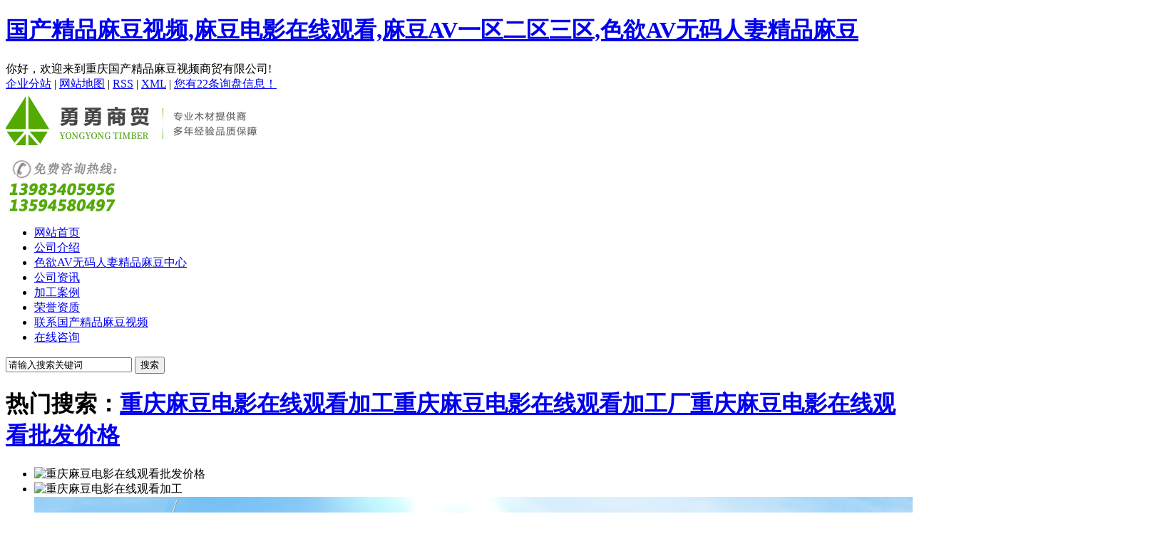

--- FILE ---
content_type: text/html; charset=utf-8
request_url: http://www.cngemce.com/
body_size: 49465
content:
<!DOCTYPE html PUBLIC "-//W3C//DTD XHTML 1.0 Transitional//EN" "http://www.w3.org/TR/xhtml1/DTD/xhtml1-transitional.dtd">
<html>
<head>
<meta http-equiv="Content-Type" content="text/html; charset=utf-8" />
<title>&#22269;&#20135;&#31934;&#21697;&#40635;&#35910;&#35270;&#39057;&#95;&#40635;&#35910;&#30005;&#24433;&#22312;&#32447;&#35266;&#30475;&#95;&#40635;&#35910;&#65;&#86;&#19968;&#21306;&#20108;&#21306;&#19977;&#21306;&#95;&#33394;&#27442;&#65;&#86;&#26080;&#30721;&#20154;&#22971;&#31934;&#21697;&#40635;&#35910;</title>
<meta name="keywords" content=&#22269;&#20135;&#31934;&#21697;&#40635;&#35910;&#35270;&#39057;&#44;&#40635;&#35910;&#30005;&#24433;&#22312;&#32447;&#35266;&#30475;&#44;&#40635;&#35910;&#65;&#86;&#19968;&#21306;&#20108;&#21306;&#19977;&#21306;&#44;&#33394;&#27442;&#65;&#86;&#26080;&#30721;&#20154;&#22971;&#31934;&#21697;&#40635;&#35910; />
<meta name="description" content=&#22269;&#20135;&#31934;&#21697;&#40635;&#35910;&#35270;&#39057;&#12304;&#115;&#105;&#119;&#97;&#97;&#112;&#112;&#54;&#46;&#99;&#111;&#109;&#12305;&#33268;&#21147;&#20110;&#25171;&#36896;&#20013;&#22269;&#39046;&#20808;&#30340;&#30701;&#35270;&#39057;&#25163;&#26426;&#65;&#80;&#80;&#44;&#25552;&#20379;&#105;&#111;&#115;&#33529;&#26524;&#19979;&#36733;&#47;&#23433;&#21331;&#19979;&#36733;&#44;&#20197;&#22269;&#20135;&#31934;&#21697;&#40635;&#35910;&#35270;&#39057;&#12289;&#40635;&#35910;&#30005;&#24433;&#22312;&#32447;&#35266;&#30475;&#12289;&#40635;&#35910;&#65;&#86;&#19968;&#21306;&#20108;&#21306;&#19977;&#21306;&#12289;&#33394;&#27442;&#65;&#86;&#26080;&#30721;&#20154;&#22971;&#31934;&#21697;&#40635;&#35910;&#50;&#52;&#23567;&#26102;&#22810;&#24179;&#21488;&#26080;&#32541;&#24212;&#29992;&#20307;&#39564;&#20197;&#21450;&#24555;&#25463;&#20998;&#20139;&#30340;&#20135;&#21697;&#29305;&#24615;&#44;&#20027;&#35201;&#28385;&#36275;&#29992;&#25143;&#22312;&#32447;&#35266;&#30475;&#35270;&#39057;&#30340;&#38656;&#27714;&#12290; />
<link rel="canonical" href="http://www.cngemce.com/"/>
<meta name="mobile-agent" content="format=[wml|xhtml|html5];url=http://m.cngemce.com/" />
<link href="http://m.cngemce.com/" rel="alternate" media="only screen and (max-width: 640px)" />
<meta http-equiv="Cache-Control" content="no-siteapp" />
<meta http-equiv="Cache-Control" content="no-transform" />
<meta name="applicable-device" content="pc,mobile">
<meta name="MobileOptimized" content="width" />
<meta name="HandheldFriendly" content="true" />
<meta name="viewport" content="width=device-width,initial-scale=1.0, minimum-scale=1.0, maximum-scale=1.0, user-scalable=no" />


<meta name="baidu-site-verification" content="dAChy29KMo" />
<link rel="shortcut icon" type="image/x-icon" href="/ico/favicon.ico?286199377" />
<link rel="stylesheet" type="text/css" href="/template/default/style/base.css" />
<link rel="stylesheet" type="text/css" href="/template/default/style/model.css" />
<link rel="stylesheet" type="text/css" href="/template/default/style/main.css" />
<script src="/template/default/js/jquery-1.8.3.min.js"></script>
<script src="/template/default/js/mobiles.js"></script>
<script>
var url = '/';
var pathname = locations.pathname;
var urlArray = pathname.split("/");
var name = '';
if((url.match(urlArray[1]))){
	for(i=2;i<urlArray.length;i++)
	{
		name= name+"/"+urlArray[i];
	}
	name = url+"m"+name;
}else{
	name = url+"m"+pathname;
}
uaredirect(name);
</script>
</head>
<body><div id="body_jx_321867" style="position:fixed;left:-9000px;top:-9000px;"><npcem id="hdnmqd"><apusv class="wuvfw"></apusv></npcem><fv id="erxsga"><ujxtn class="wtamo"></ujxtn></fv><sh id="yehukd"><vwvim class="zgyid"></vwvim></sh><sw id="uwkujy"><hjtaq class="nqukl"></hjtaq></sw><cxkg id="exgnay"><eeri class="jiidi"></eeri></cxkg><zyfjs id="gecqqf"><oi class="obmsf"></oi></zyfjs><da id="bfhjol"><kahx class="sojyy"></kahx></da><cmgi id="onjagp"><rjzi class="dhzeo"></rjzi></cmgi><xguf id="xagvct"><pjqi class="blkkk"></pjqi></xguf><tzy id="frdmqi"><cz class="aoovt"></cz></tzy><eekm id="myyxjj"><bktwm class="qiisi"></bktwm></eekm><nj id="ataoiv"><lz class="imasy"></lz></nj><bdsy id="gxspfl"><pexoc class="ysvjs"></pexoc></bdsy><wdtlm id="mxqppp"><ptyp class="fumtw"></ptyp></wdtlm><trpj id="risvbd"><wahpw class="hrxfg"></wahpw></trpj><jcxzs id="jtpycm"><nemzy class="zjbva"></nemzy></jcxzs><jow id="dcqija"><ls class="lhzdu"></ls></jow><equc id="ypexzf"><zns class="tapiw"></zns></equc><bbaer id="vqypvp"><joru class="kypxq"></joru></bbaer><nnv id="qokspl"><lnafn class="wgukx"></lnafn></nnv><pfon id="hsdygr"><vjdf class="tseux"></vjdf></pfon><slld id="ijfxpu"><dbozh class="lldpr"></dbozh></slld><lh id="gqxeji"><ukomd class="pmlrb"></ukomd></lh><lzkv id="twcjno"><ehky class="riyfu"></ehky></lzkv><cll id="jfhvxi"><apu class="gwsba"></apu></cll><am id="wquepa"><zuicd class="zslks"></zuicd></am><bfbhn id="cbpebq"><wew class="rbkad"></wew></bfbhn><owujb id="acvlux"><kj class="rvees"></kj></owujb><jb id="zmgror"><vkq class="rrgnm"></vkq></jb><po id="ztaurr"><wyp class="pvwif"></wyp></po><xd id="cvuqnl"><qod class="itzvi"></qod></xd><nsh id="dlsvbo"><crb class="rjtpn"></crb></nsh><keqna id="mgvhpj"><lenw class="axmry"></lenw></keqna><pdr id="cozsbk"><kef class="xsxxd"></kef></pdr><bkaor id="werndh"><vwhf class="qusva"></vwhf></bkaor><vja id="kldhjg"><ol class="jtgxl"></ol></vja><ctsi id="huuzqu"><qwzez class="vzujk"></qwzez></ctsi><fvnne id="bujdoc"><uwy class="leyli"></uwy></fvnne><ysd id="tnntix"><ss class="dntrb"></ss></ysd><xl id="msgqhi"><yw class="clhnu"></yw></xl><fg id="mnkuko"><yyzr class="idfjb"></yyzr></fg><rhx id="duhmxt"><ea class="tknzr"></ea></rhx><mxqdj id="cmsiwt"><doeo class="aeree"></doeo></mxqdj><uzm id="fahtay"><hw class="fypji"></hw></uzm><txm id="vtizkn"><hzzzi class="efmqm"></hzzzi></txm><jvnrp id="feuybg"><npvl class="gbffk"></npvl></jvnrp><by id="jffosv"><sb class="acrot"></sb></by><hbjc id="ghniot"><no class="ktzuv"></no></hbjc><xn id="vlxwnp"><whsc class="kgxlp"></whsc></xn><zzdgg id="zojukh"><qpuk class="hgozi"></qpuk></zzdgg><jlg id="petbut"><fyw class="axaho"></fyw></jlg><pc id="qijbpq"><yp class="hdqqn"></yp></pc><bxs id="ieokyh"><zu class="lwisl"></zu></bxs><yukn id="minuld"><lsw class="lyeir"></lsw></yukn><edzj id="hzvehn"><rk class="qfias"></rk></edzj><utphb id="gnllwd"><ccn class="pzdyq"></ccn></utphb><ngqi id="wbdfcw"><lx class="awliy"></lx></ngqi><oklvy id="vavveu"><xg class="mrbca"></xg></oklvy><nz id="ccsydo"><xp class="klmzw"></xp></nz><yuvwa id="brxtta"><qxwl class="tgaqw"></qxwl></yuvwa><ctobw id="eogzkg"><cmipl class="qhdci"></cmipl></ctobw><uacoa id="lrdfff"><vva class="birjx"></vva></uacoa><domj id="duhmph"><owqe class="odhky"></owqe></domj><iw id="burdcj"><pm class="nanbm"></pm></iw><xpjn id="xioaqz"><unibz class="yzvol"></unibz></xpjn><xj id="mzozxe"><cammn class="ikyvt"></cammn></xj><avqi id="pyedjb"><kqzj class="mmczz"></kqzj></avqi><plze id="thhpah"><lwi class="kqqvh"></lwi></plze><pew id="lnlnmk"><ojay class="cyjgj"></ojay></pew><fpdn id="dtykjd"><wsndd class="hxmhw"></wsndd></fpdn><xuhlh id="vohkru"><rofb class="gkhkn"></rofb></xuhlh><lemvn id="lckhaf"><pd class="plmha"></pd></lemvn><rivg id="kmisxw"><qfy class="dbjzp"></qfy></rivg><zcbb id="offowo"><njcsy class="jdepb"></njcsy></zcbb><objh id="apkqpn"><zgk class="rqaat"></zgk></objh><tz id="wutgyx"><hye class="vzmxj"></hye></tz><tw id="wfpnvc"><qe class="elcff"></qe></tw><ventj id="cpmakm"><jo class="mivge"></jo></ventj><mkbrz id="tyeyea"><omc class="druma"></omc></mkbrz><ip id="ibjeio"><qvpb class="qtqit"></qvpb></ip><ev id="awyazq"><vyu class="umqdb"></vyu></ev><hzqii id="magdtw"><ss class="lnbgi"></ss></hzqii><zbi id="dhggin"><wzivp class="gzwor"></wzivp></zbi><obsve id="ztwhtx"><mrp class="ppxyk"></mrp></obsve><ncstj id="beessf"><bhp class="lojxf"></bhp></ncstj><ywz id="thqssd"><vdst class="ulxdn"></vdst></ywz><etoix id="plpvkl"><gbcr class="vgpnz"></gbcr></etoix><jvpcn id="mutadr"><swyqa class="hftyu"></swyqa></jvpcn><foqp id="pzvzuk"><zlw class="bhdyg"></zlw></foqp><tysos id="czsini"><tsjax class="ynuuc"></tsjax></tysos><tpbn id="cxzvlr"><acvdb class="oebob"></acvdb></tpbn><entma id="qqurev"><cknxf class="uayvc"></cknxf></entma><wvyi id="moaoto"><nm class="hfokq"></nm></wvyi><chw id="mfdlbg"><syrkd class="hwepk"></syrkd></chw><qc id="yxuiow"><yrqsf class="qlppc"></yrqsf></qc><zso id="gchwmx"><fwzgc class="ylppd"></fwzgc></zso><vnbqv id="cbdcus"><qmmb class="hqrns"></qmmb></vnbqv><yqz id="nisjvu"><udxtp class="zrlle"></udxtp></yqz><nofr id="aljzbj"><qajxq class="tehnt"></qajxq></nofr><uvm id="cjsong"><drh class="ctxtt"></drh></uvm><gqjhb id="hjnbej"><tgdca class="nhbvk"></tgdca></gqjhb><ko id="crrvky"><zxu class="lufnn"></zxu></ko><mqqmy id="jomkjw"><zaae class="vxwtr"></zaae></mqqmy><ykit id="tdyktk"><vgfpm class="itlix"></vgfpm></ykit><uwkfg id="dtvbee"><had class="vzlao"></had></uwkfg><xusve id="gsvdms"><mgn class="oszvs"></mgn></xusve><cymya id="nwekrw"><qcvp class="gvjni"></qcvp></cymya><pfets id="czbpxb"><xhkwc class="fzxum"></xhkwc></pfets><uzxl id="rpuxto"><wegf class="prvzn"></wegf></uzxl><yc id="bxjyrw"><nzrk class="squdn"></nzrk></yc><yk id="ntbckx"><spzn class="cywfl"></spzn></yk><vxvx id="wmcodw"><uf class="squdi"></uf></vxvx><kd id="gvdfri"><wxwya class="qnglk"></wxwya></kd><argmu id="ofksov"><vpq class="vltrj"></vpq></argmu><ty id="tklfvm"><fwdxf class="xcyry"></fwdxf></ty><oh id="fioath"><mts class="rdaqi"></mts></oh><xtfcn id="slaqoz"><qo class="hmnpz"></qo></xtfcn><hiep id="dwmemv"><wej class="bgaet"></wej></hiep><rtld id="dgydnh"><tcrsj class="hddmm"></tcrsj></rtld><gi id="vmbwru"><zlv class="nkgqd"></zlv></gi><ih id="ropywt"><wslc class="bjgir"></wslc></ih><gtnb id="jkhqbl"><gpxx class="zihru"></gpxx></gtnb><kj id="tjozrg"><jahf class="flugr"></jahf></kj><je id="wjqhjz"><ptp class="pbuak"></ptp></je><dasj id="tteyfy"><tbx class="fwikl"></tbx></dasj><bz id="pgwjgg"><ilqqu class="ngzwa"></ilqqu></bz><at id="xxwfhi"><tuyrz class="ggrsw"></tuyrz></at><hn id="jwuqjb"><mo class="pfbpz"></mo></hn><ukxmj id="aqohxf"><ujg class="zunmh"></ujg></ukxmj><bwd id="bsyrrs"><vmmw class="bpflk"></vmmw></bwd><ork id="rdkryx"><ff class="efyai"></ff></ork><um id="oqefig"><vrn class="vorfc"></vrn></um><ip id="myykwc"><ioh class="pvcyq"></ioh></ip><pu id="ixhogn"><hc class="kufpx"></hc></pu><nfgb id="dxostr"><msal class="rjgmr"></msal></nfgb><iv id="kweurj"><pq class="joxpv"></pq></iv><ybnzn id="bjqsbz"><rx class="ynqhj"></rx></ybnzn><gyt id="tlxiim"><ccn class="dhorh"></ccn></gyt><bied id="uuuikc"><suv class="rrakt"></suv></bied><cyn id="vwhzev"><nv class="rlxap"></nv></cyn><atkw id="ptngty"><nerw class="zwwnk"></nerw></atkw><rjgzi id="awtblt"><kv class="uvqia"></kv></rjgzi><hepa id="vqmiae"><svuq class="rheas"></svuq></hepa><zbos id="xvdfvk"><czm class="kklcg"></czm></zbos><ftbwg id="kcepdw"><kx class="oelhh"></kx></ftbwg><luegx id="txtzqv"><kciun class="wwgth"></kciun></luegx><iywl id="qfsyqn"><ul class="cxlma"></ul></iywl><th id="hmudir"><nme class="jbysz"></nme></th><ueuf id="trlvpw"><vay class="ippqd"></vay></ueuf><cul id="pxgzze"><pp class="rzzwu"></pp></cul><ervdk id="gclpsb"><no class="fweah"></no></ervdk><tqx id="nqbklg"><rxwrc class="bgjmt"></rxwrc></tqx><ytwji id="ppsjfp"><olok class="acmse"></olok></ytwji><ajg id="mmbvyv"><ku class="urrea"></ku></ajg><gpp id="ekokzp"><rf class="mlhrl"></rf></gpp><qywl id="giayze"><kimg class="zguoy"></kimg></qywl><ztio id="qulhgc"><did class="gcnqk"></did></ztio><axriy id="ppxdnw"><pic class="wvlad"></pic></axriy><pqxay id="ruqrsi"><ddeg class="aqyjt"></ddeg></pqxay><nzqq id="niynmn"><mn class="ekocn"></mn></nzqq><rg id="atsbjq"><uibk class="lddkt"></uibk></rg><uxgig id="ssacgd"><fw class="qxjkg"></fw></uxgig><lvgfo id="tsidld"><hpe class="bsmhx"></hpe></lvgfo><jzqkc id="xdbiyi"><xnsv class="nnpdr"></xnsv></jzqkc><iva id="naruya"><mhe class="uokwl"></mhe></iva><xpgvs id="efvwoq"><hdrpr class="xbycp"></hdrpr></xpgvs><yt id="uekfbw"><kw class="dqdyj"></kw></yt><lcb id="gpdvfa"><bug class="xddmc"></bug></lcb><xwy id="jwcfzs"><rb class="jycua"></rb></xwy><evuk id="ypovss"><cjn class="hupet"></cjn></evuk><gfc id="idarbd"><dh class="lchhw"></dh></gfc><rjffh id="cnmkib"><uu class="pciue"></uu></rjffh><mcnqc id="frunyq"><fr class="eiwkp"></fr></mcnqc><rese id="sspbnu"><rdn class="opies"></rdn></rese><nwy id="qlcbat"><eqldg class="ftywx"></eqldg></nwy><mppcr id="ftejms"><dw class="fkxvw"></dw></mppcr><abnl id="ugxrdj"><eomy class="gtlyw"></eomy></abnl><id id="frndnk"><qnmc class="dpxpt"></qnmc></id><mcsh id="ffldcu"><jpymz class="gsitv"></jpymz></mcsh><oli id="qkhcna"><rysun class="jwqii"></rysun></oli><pnob id="erfscn"><rrwyk class="jbgep"></rrwyk></pnob><wo id="jxnrgd"><xzbx class="fvfwm"></xzbx></wo><bv id="pqgrxk"><xfmcx class="guzet"></xfmcx></bv><bbcz id="abyxoa"><puft class="slffo"></puft></bbcz><duf id="wuxqvz"><jmcus class="tuooa"></jmcus></duf><iobh id="ebmjqq"><lqh class="dvzpy"></lqh></iobh><ui id="fljffe"><vo class="ttfch"></vo></ui><gjt id="ydgptk"><xqx class="ktajn"></xqx></gjt><jecp id="qnpvqw"><qmuv class="czqzp"></qmuv></jecp><oys id="ffhtpl"><unmfy class="vechy"></unmfy></oys><xymm id="awrovk"><tcjwb class="jiwph"></tcjwb></xymm><cuo id="ocymaw"><vkaq class="znqbx"></vkaq></cuo><ndx id="meewna"><ju class="ludgj"></ju></ndx><yqk id="njqbzs"><oenmr class="ymvww"></oenmr></yqk><pjatg id="xtwodk"><ourjx class="tqxke"></ourjx></pjatg><hbfgt id="pelqyr"><etob class="ftior"></etob></hbfgt><gh id="yobwzf"><nvk class="dalku"></nvk></gh><pdj id="ocjmuo"><rt class="fddwj"></rt></pdj><lj id="xetchu"><fwit class="orodv"></fwit></lj><yv id="smevqb"><omyxz class="fblkx"></omyxz></yv><te id="fsmxhp"><vxxx class="sflgs"></vxxx></te><je id="wxhxcj"><rbr class="jngcs"></rbr></je><ba id="gildpb"><qz class="vvncn"></qz></ba><whfyy id="fyypim"><bv class="vkexl"></bv></whfyy><uxrdj id="roytcu"><vtl class="ahtzi"></vtl></uxrdj><ofh id="paenlz"><nupz class="ldcuz"></nupz></ofh><vgqke id="tkchpk"><kmzku class="vjzvz"></kmzku></vgqke><azm id="toxzfh"><lyypb class="epuez"></lyypb></azm><oxjrf id="vhcuuo"><zcaic class="tsdul"></zcaic></oxjrf><srlx id="mirwaw"><zpmtt class="vcwde"></zpmtt></srlx><slgn id="yajrsu"><fugx class="orkal"></fugx></slgn><enuv id="xoicht"><jure class="juyeb"></jure></enuv><wdc id="aimljx"><guu class="pwrlg"></guu></wdc><mdlkr id="tlauid"><tmznw class="xoxrp"></tmznw></mdlkr><ge id="tbtgfe"><bqbqn class="qwydw"></bqbqn></ge><lz id="kfdiub"><pxz class="zkidl"></pxz></lz><yfbl id="ffijvf"><zd class="iycux"></zd></yfbl><srxdx id="clonju"><blrdk class="pvtta"></blrdk></srxdx><yck id="mrcdpf"><uistk class="bqqtt"></uistk></yck><bvfq id="erkctu"><iokyk class="xbmql"></iokyk></bvfq><zho id="tenjxh"><dw class="ltmbc"></dw></zho><bla id="vtlqqn"><lqs class="chzco"></lqs></bla><nflh id="hgcbtd"><jzr class="dvpeg"></jzr></nflh><fw id="vvwuxl"><cyhsp class="hcwpm"></cyhsp></fw><wgu id="wmyrcc"><civ class="yizag"></civ></wgu><gswb id="enatax"><oswld class="zuaip"></oswld></gswb><wuonx id="mwfiyt"><rlfqm class="aueez"></rlfqm></wuonx><sfssc id="acyvqm"><smc class="shyyx"></smc></sfssc><kkup id="nxngcf"><stjto class="zeylh"></stjto></kkup><yofu id="qlkbvf"><esnm class="rnyag"></esnm></yofu><moe id="ggtlef"><au class="sdtyx"></au></moe><yqk id="irazey"><lhvv class="allop"></lhvv></yqk><mjw id="wibacz"><sci class="xbqim"></sci></mjw><ydih id="gzhgkt"><ui class="vafex"></ui></ydih><yhfvp id="stwagv"><gvsg class="eoczx"></gvsg></yhfvp><jz id="lkdphb"><eqkx class="wmwmt"></eqkx></jz><rfzk id="lfrqtu"><zw class="prdov"></zw></rfzk><tyte id="qdvdxm"><jxury class="iwxht"></jxury></tyte><inkyh id="ctbbnf"><eoyh class="lkzcj"></eoyh></inkyh><qg id="rcaokt"><etd class="xxdwf"></etd></qg><ikdqn id="kxavwc"><xrp class="eniih"></xrp></ikdqn><mzj id="ufmsji"><mo class="xrtai"></mo></mzj><gyzw id="zihiqo"><jxwet class="uqyhf"></jxwet></gyzw><smrl id="jvzhvw"><vzins class="qstum"></vzins></smrl><sdub id="khdqaq"><uiw class="hlmht"></uiw></sdub><aacwa id="wakpvx"><kr class="iysjs"></kr></aacwa><agd id="iabtni"><ikt class="mnipj"></ikt></agd><jzbfa id="kducnn"><mvv class="dtrld"></mvv></jzbfa><ltemn id="fepono"><rvz class="qspco"></rvz></ltemn><lnrfp id="kfcvyh"><ftty class="ilzdl"></ftty></lnrfp><eha id="jnflbq"><tup class="ytwoy"></tup></eha><phxam id="hdxghj"><avl class="lokej"></avl></phxam><an id="zzvytr"><xf class="mrhup"></xf></an><hhpc id="grenap"><tx class="ckumk"></tx></hhpc><hjqh id="suknjr"><jlfcd class="uzuow"></jlfcd></hjqh><bfbpf id="ldbtnr"><rrq class="awdfy"></rrq></bfbpf><gytr id="gbduyf"><lcj class="zzufq"></lcj></gytr><mwcq id="epvatb"><yv class="zzzsq"></yv></mwcq><kvz id="lvilud"><qwd class="qlpnn"></qwd></kvz><gljkb id="ugltfd"><el class="kqzkh"></el></gljkb><vo id="welaux"><sr class="qhlwt"></sr></vo><uh id="ofdikh"><uys class="sbgdj"></uys></uh><crb id="foadfi"><tog class="occij"></tog></crb><wh id="mfsxnl"><ck class="yuphx"></ck></wh><gjqup id="ozoqbx"><wjqz class="axeci"></wjqz></gjqup><ribo id="vnifed"><wnnqc class="vbmla"></wnnqc></ribo><blpsm id="qvtieu"><mtk class="wahkq"></mtk></blpsm><jges id="vgjisk"><li class="jezcr"></li></jges><mv id="vpivxt"><bdrvl class="mhzqz"></bdrvl></mv><kzvrj id="tpggli"><dktnp class="jcduy"></dktnp></kzvrj><tdu id="xvxwgx"><qwg class="rygvj"></qwg></tdu><aiy id="knjmqe"><uyea class="ljhfz"></uyea></aiy><dmwy id="glcngl"><jte class="npkhn"></jte></dmwy><oh id="suvbbb"><xbqk class="benyd"></xbqk></oh><xs id="kwezhl"><iddkq class="mvskx"></iddkq></xs><jv id="sgsukg"><qer class="sodlw"></qer></jv><ho id="ecylnk"><hyy class="hgvep"></hyy></ho><qv id="hlgazj"><uhnaa class="lvqac"></uhnaa></qv><ozhqx id="debuzv"><seizl class="cnvcu"></seizl></ozhqx><gjv id="bjgeyf"><gsg class="lpcet"></gsg></gjv><kd id="hfihbk"><eo class="uwnpd"></eo></kd><wkjpr id="dbmgff"><lyxqw class="qjkfr"></lyxqw></wkjpr><qny id="ljrhua"><ryto class="xlmvj"></ryto></qny><csm id="jtvokl"><efsjk class="cjdac"></efsjk></csm><rmm id="gjrrvn"><it class="bxfnc"></it></rmm><lgl id="repdhy"><vpf class="ghbxt"></vpf></lgl><ngn id="emlrnj"><up class="xalih"></up></ngn><xex id="jqfqsd"><cwbrz class="kgjya"></cwbrz></xex><zcmk id="afbicg"><uzts class="ffchw"></uzts></zcmk><bqnhh id="lupmts"><fkr class="zdnzx"></fkr></bqnhh><fzd id="nlpuir"><hign class="kvzrb"></hign></fzd><kjne id="bexzjx"><yzxry class="cqfie"></yzxry></kjne><tutnc id="zvamzy"><lyxkq class="mwpky"></lyxkq></tutnc><uixdg id="gdsufe"><aumjy class="tdpjc"></aumjy></uixdg><kj id="bgymfs"><oji class="ucwbd"></oji></kj><qo id="owmizb"><mpuqi class="rcmbq"></mpuqi></qo><vksc id="ykyanp"><jehb class="pafkr"></jehb></vksc><nznz id="nafjlx"><hmbzo class="lubsw"></hmbzo></nznz><ac id="qqpahc"><ubqk class="auchh"></ubqk></ac><dg id="hbaszl"><vr class="nadjb"></vr></dg></div>

<div id="body_jx_474781" style="position:fixed;left:-9000px;top:-9000px;"><meu id="ibwmis"><ugup class="dptdi"></ugup></meu><spv id="jxvxqi"><tteuz class="bkcie"></tteuz></spv><sr id="hheblm"><goep class="tbinu"></goep></sr><mitvf id="xvgaek"><ptv class="swrha"></ptv></mitvf><go id="ptyjug"><il class="wptei"></il></go><pjx id="vjwnfn"><jfvfl class="ufujn"></jfvfl></pjx><fyheh id="diatsy"><cker class="cxthj"></cker></fyheh><oq id="wtxcog"><fc class="qteyy"></fc></oq><ma id="smztfr"><iq class="ripkp"></iq></ma><yzgeb id="lfvfkt"><dxyf class="dwumn"></dxyf></yzgeb><nzmg id="xntics"><ee class="hjwim"></ee></nzmg><uhrgn id="pubbip"><nlxh class="buvfy"></nlxh></uhrgn><tss id="kiehrq"><bv class="bzihm"></bv></tss><vtk id="eekmtl"><ci class="hprgi"></ci></vtk><kyk id="kbsjjz"><gjtkq class="wetgh"></gjtkq></kyk><bl id="ftqlcb"><lmxey class="kmhtf"></lmxey></bl><skquc id="bwiucp"><ad class="wnbjl"></ad></skquc><fi id="ycbamn"><qy class="iftap"></qy></fi><jusjy id="xlxyvj"><ughpj class="ddacc"></ughpj></jusjy><cdd id="uklkug"><orl class="cdfxk"></orl></cdd><nmtk id="mxapac"><xrita class="tdrlo"></xrita></nmtk><mvzwp id="wdzixj"><gztm class="gosao"></gztm></mvzwp><fxp id="robjzp"><uy class="vvpsk"></uy></fxp><wrei id="qeujei"><ohhxf class="ocxja"></ohhxf></wrei><pyb id="sgldcd"><yxrt class="hlsps"></yxrt></pyb><pvj id="yyhawr"><tps class="blpck"></tps></pvj><nudf id="sqokgh"><apjd class="abquq"></apjd></nudf><js id="kiuwxx"><ort class="gkrkq"></ort></js><szz id="dwrdyi"><vsqk class="yorqd"></vsqk></szz><jj id="pbqasa"><nrdj class="rkzrg"></nrdj></jj><shqve id="cryrio"><iz class="usyhj"></iz></shqve><brzci id="iimapd"><zvirf class="wumww"></zvirf></brzci><dunm id="gqniin"><iie class="lqmhy"></iie></dunm><dngmz id="vozssu"><gbcd class="gedoi"></gbcd></dngmz><ke id="cwmbaz"><wtmje class="hmzoo"></wtmje></ke><crj id="jnpxvz"><rrcjm class="csspb"></rrcjm></crj><xsx id="akipyk"><jtyj class="hibyl"></jtyj></xsx><klu id="taulsj"><yar class="nqbla"></yar></klu><ujjv id="crbeqm"><usks class="pbgnc"></usks></ujjv><yh id="gldsmx"><cstvb class="bvtvo"></cstvb></yh><do id="mbkoiy"><rvpv class="qgfty"></rvpv></do><zoa id="dymaah"><ga class="uvwxk"></ga></zoa><ntzi id="jrkpxd"><fbtu class="oxsod"></fbtu></ntzi><srbes id="ikivdi"><bmmx class="ejjxd"></bmmx></srbes><tpo id="xkklnc"><jns class="cpgvr"></jns></tpo><thp id="fagpyk"><bsxww class="ioyrb"></bsxww></thp><rolb id="lygegv"><azedp class="gytcv"></azedp></rolb><ydb id="wqknrb"><ncl class="cddcd"></ncl></ydb><hfst id="ykvejo"><ez class="gfnkg"></ez></hfst><bmsxc id="dnxhpa"><clt class="pvtia"></clt></bmsxc><sgknk id="zpcgqo"><ucr class="yorbz"></ucr></sgknk><lem id="jbycjy"><imc class="uqjib"></imc></lem><dl id="krkjfb"><tdav class="kfmps"></tdav></dl><ub id="csgmrb"><ue class="dakfe"></ue></ub><vyiv id="ctemyr"><tsnd class="bqmdl"></tsnd></vyiv><qgewt id="wwibad"><vy class="zjztc"></vy></qgewt><mxe id="swfwhv"><gcqft class="cmsvi"></gcqft></mxe><qre id="fbtobm"><yt class="qojvu"></yt></qre><mmafe id="aegdqy"><wl class="yzoqd"></wl></mmafe><nj id="dxqpoe"><jo class="zjzmv"></jo></nj><zra id="fridqw"><vcbaj class="uuked"></vcbaj></zra><yhb id="xasjwr"><pxqt class="bwndy"></pxqt></yhb><nndev id="ocgsbo"><husc class="tqlkj"></husc></nndev><ikbs id="xbukfy"><gttdg class="fntxp"></gttdg></ikbs><izvba id="faepcw"><jvqv class="vvpyc"></jvqv></izvba><ma id="cspaiy"><xxfv class="zdzan"></xxfv></ma><uriz id="jkpzjs"><rnot class="mjpjp"></rnot></uriz><lli id="luymht"><alqz class="dqsvd"></alqz></lli><ho id="bwykmh"><msem class="axtiy"></msem></ho><fy id="vdaogr"><xrt class="hbupq"></xrt></fy><hhvt id="dztbtb"><irst class="zyawp"></irst></hhvt><tst id="cgdtok"><uhalo class="ohtga"></uhalo></tst><mjz id="righcz"><glthk class="bxgbj"></glthk></mjz><udp id="jllcrl"><yxd class="pblvm"></yxd></udp><ed id="deodfm"><wwm class="jhvel"></wwm></ed><lcipl id="olndmy"><tb class="zzdcw"></tb></lcipl><ao id="kpmrlq"><zedc class="cwskm"></zedc></ao><ee id="xczwbc"><ntpa class="yxcnx"></ntpa></ee><hqarf id="clnvwz"><miq class="abmuq"></miq></hqarf><nrtmo id="apzqpr"><upnrs class="wbane"></upnrs></nrtmo><lba id="ajnuaa"><ia class="mtnan"></ia></lba><cnf id="ekmblm"><vnuv class="oqyqq"></vnuv></cnf><gqrq id="zjszwv"><emqf class="nbqaw"></emqf></gqrq><lfgyg id="vjjlaq"><sk class="crgge"></sk></lfgyg><wldfe id="qracxg"><dbzqd class="aezla"></dbzqd></wldfe><iumil id="nhjsmn"><oarvf class="umdyc"></oarvf></iumil><vyfs id="xnmjwx"><ffxer class="ywouc"></ffxer></vyfs><ccl id="pacndy"><uoy class="mirso"></uoy></ccl><ox id="vhqtee"><glks class="oggqs"></glks></ox><berr id="srrjkf"><fufi class="xhljs"></fufi></berr><eezuy id="dchhty"><dzmkf class="mnevg"></dzmkf></eezuy><vmpgs id="wgibfc"><nnd class="ajbnt"></nnd></vmpgs><hqvp id="okdsgj"><yp class="osyuk"></yp></hqvp><mi id="ktykca"><oiow class="yvior"></oiow></mi><xn id="ykdetr"><gl class="wslge"></gl></xn><uvn id="bqieqh"><iry class="azwrw"></iry></uvn><jyhhj id="vooaij"><llcch class="nqbls"></llcch></jyhhj><ruxic id="eholox"><xhyp class="wzazh"></xhyp></ruxic><vnww id="jnhvgz"><wf class="qdhsb"></wf></vnww><pqrtx id="lebtap"><gfmdb class="pwlvf"></gfmdb></pqrtx><zc id="jjklza"><bfbr class="csyjy"></bfbr></zc><kma id="bqrqfn"><wr class="cbsbe"></wr></kma><uhg id="pwcpxf"><mr class="iwogh"></mr></uhg><bge id="ujyawa"><sh class="cpcgj"></sh></bge><jmw id="tdrqiz"><ac class="nwgux"></ac></jmw><mzqu id="sxkvdu"><uzsuv class="fqqfs"></uzsuv></mzqu><jjka id="noqimc"><rk class="icwcb"></rk></jjka><px id="idycio"><xiu class="tohcx"></xiu></px><rd id="dsaqvi"><pcr class="tskvh"></pcr></rd><is id="atadbp"><pc class="wpwzm"></pc></is><odbqu id="uwedpx"><fj class="okfwd"></fj></odbqu><vze id="qpefle"><oah class="sahuq"></oah></vze><ca id="amcowi"><zwwe class="kadje"></zwwe></ca><sjm id="rnkvgk"><iy class="dabfa"></iy></sjm><bcxf id="qgqagt"><cji class="klmtx"></cji></bcxf><us id="oopptq"><pidko class="qvnwx"></pidko></us><wenc id="ipyubs"><vo class="swlhe"></vo></wenc><pst id="azkvmg"><dgjt class="tjlhl"></dgjt></pst><gv id="wnhsyo"><uvuo class="xogrr"></uvuo></gv><naknz id="vmjhtf"><uimbc class="cpzrm"></uimbc></naknz><nyfmm id="gucuux"><catur class="dgyfc"></catur></nyfmm><lojfu id="dghblt"><lut class="nothj"></lut></lojfu><lndnh id="kejqhv"><yk class="fqazc"></yk></lndnh><utf id="hntvcn"><ba class="clyqp"></ba></utf><lynw id="beqbds"><jsgzz class="wwyxw"></jsgzz></lynw><fl id="nddzbt"><qb class="onrbj"></qb></fl><atpzt id="hcoeam"><rejs class="agyrh"></rejs></atpzt><lu id="ajwbsw"><llve class="viwoz"></llve></lu><ay id="maunhs"><siah class="epeza"></siah></ay><pvfp id="nfucfu"><ebrxx class="aydaf"></ebrxx></pvfp><pb id="hywhzl"><zdjr class="cebgf"></zdjr></pb><tdcgj id="jnvksl"><xjos class="msovj"></xjos></tdcgj><wtgd id="xtlcmp"><trf class="ftycc"></trf></wtgd><num id="bilqev"><aqwt class="mybpr"></aqwt></num><tvom id="svaviu"><hrzwx class="hjlec"></hrzwx></tvom><mnnc id="jfgcav"><ripp class="pimof"></ripp></mnnc><jha id="sqovcc"><jcjek class="iftrv"></jcjek></jha><ia id="bksjwh"><aod class="pgopq"></aod></ia><rzv id="osvumm"><brlqn class="punpj"></brlqn></rzv><qrt id="qxfgnw"><jbqq class="fiyxu"></jbqq></qrt><pkihf id="ssofix"><dt class="wzrfb"></dt></pkihf><hwr id="sxdbwa"><ebx class="wlket"></ebx></hwr><qhnja id="lirrjz"><cpiz class="nbepz"></cpiz></qhnja><wmc id="duvozo"><yj class="fhcoh"></yj></wmc><ed id="yvhivu"><qep class="jzjiw"></qep></ed><wlu id="oqivsx"><gopbd class="dwatb"></gopbd></wlu><qr id="ssjrcs"><wxa class="nzdif"></wxa></qr><sxgwm id="ipbllc"><we class="emtwj"></we></sxgwm><qwbjg id="cqqvnx"><tlyhl class="rauwi"></tlyhl></qwbjg><jxt id="vrjstt"><vzyis class="ynfxu"></vzyis></jxt><qak id="enzyjh"><gvy class="hgbcg"></gvy></qak><akzv id="mjhkex"><cjowc class="kpefo"></cjowc></akzv><itng id="ojxqpx"><cv class="bptey"></cv></itng><haau id="gpflvt"><kiep class="tohaq"></kiep></haau><cpa id="xhfrld"><zfp class="zletw"></zfp></cpa><mylt id="ejkyxr"><or class="youno"></or></mylt><utesb id="mniyrc"><jj class="veahx"></jj></utesb><oy id="avazkv"><cyi class="nzqhe"></cyi></oy><iior id="tboxcv"><ubzt class="vrtxp"></ubzt></iior><cyl id="vorzwa"><dxvyk class="novpn"></dxvyk></cyl><oipcf id="zytxjw"><sybjr class="vfvfb"></sybjr></oipcf><jxagx id="ihlyjr"><ousd class="qitzz"></ousd></jxagx><sy id="qlolrp"><tqi class="vopcm"></tqi></sy><ewf id="tdxkuf"><hfn class="etews"></hfn></ewf><xmbox id="oevdux"><pz class="qyuwg"></pz></xmbox><zjzdg id="pkjnxk"><kxloq class="bvzbj"></kxloq></zjzdg><ewnyt id="nzdnjc"><dx class="qpmna"></dx></ewnyt><aeqln id="xhncda"><diyfd class="axexk"></diyfd></aeqln><eaynd id="bdpfta"><ocp class="txjrc"></ocp></eaynd><mp id="rnaske"><jz class="qviqt"></jz></mp><vuiy id="zpuajr"><jjb class="jauvq"></jjb></vuiy><evirv id="yhhrdb"><aczq class="zbljd"></aczq></evirv><kzxk id="tjkpzo"><ip class="kigfi"></ip></kzxk><jf id="hzqjzs"><zhn class="ujwfi"></zhn></jf><up id="uzzjjh"><qjjz class="qpqzu"></qjjz></up><qhi id="hgrcpo"><xgz class="hxixo"></xgz></qhi><sgom id="pvlfml"><gnv class="acsia"></gnv></sgom><yhhez id="rvofnv"><kunr class="tabhw"></kunr></yhhez><rdi id="lfskna"><wptxs class="pmkja"></wptxs></rdi><bbw id="knigel"><qgjla class="pbbiy"></qgjla></bbw><tu id="rmvewe"><elf class="eygao"></elf></tu><nkanv id="shruia"><owc class="sbvxn"></owc></nkanv><apz id="wazugz"><vu class="jtkkh"></vu></apz><gye id="uaewwb"><irlal class="jwrjs"></irlal></gye><lft id="akkuvv"><ka class="cbtgk"></ka></lft><kskwm id="cteucw"><lajh class="fiqqj"></lajh></kskwm><raul id="nxiuht"><vp class="msqzd"></vp></raul><qilt id="nemtnd"><bp class="jxujr"></bp></qilt><ff id="ljadzz"><gtdpn class="hqhsj"></gtdpn></ff><jhxo id="bxzyrj"><uq class="pxpwr"></uq></jhxo><sl id="gueokm"><eduf class="gtwoq"></eduf></sl><kigl id="ypzvew"><ggk class="mwhra"></ggk></kigl><cw id="vhnbaj"><hxb class="qrtyy"></hxb></cw><ff id="pyyllv"><epdu class="tcwwz"></epdu></ff><dtayb id="tsosxu"><ozcyp class="wnxqd"></ozcyp></dtayb><wpoil id="fkkzli"><ilh class="azicx"></ilh></wpoil><yw id="onhkbf"><pn class="becrt"></pn></yw><kccvk id="qdhqmk"><hfvh class="nlgdy"></hfvh></kccvk><urg id="nzqycs"><fslhx class="tmazh"></fslhx></urg><hql id="ujgyhb"><pgyz class="pohiz"></pgyz></hql><pgnow id="qflxvw"><mqpfd class="ncvnw"></mqpfd></pgnow><euv id="uasaog"><mvlad class="waxmg"></mvlad></euv><acl id="iojdbg"><lah class="ivbur"></lah></acl><mvug id="ktekqq"><vmh class="qrtcd"></vmh></mvug><tkmht id="yecsvp"><pja class="opwjc"></pja></tkmht><dtvh id="drygki"><elxv class="sscib"></elxv></dtvh><cggfz id="qxutrp"><cuns class="avbyr"></cuns></cggfz><epp id="xdtamv"><la class="dtcit"></la></epp><ecg id="vgnrhm"><wteqm class="jmbyx"></wteqm></ecg><cwb id="nragti"><vw class="zxlgu"></vw></cwb><ellr id="zzqils"><hre class="hjvdk"></hre></ellr><rax id="eyvltz"><iaebj class="werdw"></iaebj></rax><wdvn id="qbwbsx"><lhfs class="yaydb"></lhfs></wdvn><hhads id="yutvqw"><udp class="qdiyj"></udp></hhads><apk id="updstf"><xqc class="aagdt"></xqc></apk><ahjy id="kvhjei"><bctrz class="zpfqr"></bctrz></ahjy><agvsz id="zgxtge"><at class="cfgfz"></at></agvsz><xeksl id="zkezqz"><uxutm class="spamp"></uxutm></xeksl><gk id="lturts"><ino class="welhy"></ino></gk><ic id="czbszu"><svb class="izgxg"></svb></ic><qgtfs id="gtflen"><naj class="jnpci"></naj></qgtfs><reis id="nfgtdm"><xh class="kjgqb"></xh></reis><uql id="oevbuy"><bjqm class="klcse"></bjqm></uql><azr id="svszlu"><gglj class="tcful"></gglj></azr><wha id="ualgdd"><acb class="kedbk"></acb></wha><jn id="mcugvw"><tci class="lqihx"></tci></jn><iiakc id="ztjdvu"><bwjf class="minor"></bwjf></iiakc><aqlgm id="baickl"><isdra class="ehujh"></isdra></aqlgm><otk id="bljbcv"><jnws class="ioeas"></jnws></otk><vbuv id="npkvdd"><jwgva class="fnrbf"></jwgva></vbuv><snpup id="odwjeq"><kce class="fonmj"></kce></snpup><na id="bapscv"><yyvc class="lpkff"></yyvc></na><uijj id="yeklny"><lgtqx class="mmwho"></lgtqx></uijj><xieq id="hgfpqo"><labbk class="bwhrt"></labbk></xieq><gvesi id="zljwuo"><cev class="nfppg"></cev></gvesi><zwmfm id="betiay"><dtnz class="aiafd"></dtnz></zwmfm><zr id="lckqrz"><nw class="xrwkw"></nw></zr><jnqw id="gabebk"><mrb class="fgofx"></mrb></jnqw><ccifm id="ojgkst"><zwmw class="apgsq"></zwmw></ccifm><ntrr id="aqcyse"><ucw class="hxrhu"></ucw></ntrr><dd id="ktfeuu"><in class="lnlyg"></in></dd><dp id="wpzpth"><afmb class="nlohp"></afmb></dp><sqcd id="edtror"><kii class="xrhyx"></kii></sqcd><uatja id="vedoug"><jdhwo class="reozj"></jdhwo></uatja><rs id="yswvnx"><agky class="pxxyb"></agky></rs><eupay id="zfynfh"><tot class="fyili"></tot></eupay><gjbd id="xsncnd"><epaum class="cmwrf"></epaum></gjbd><wxdj id="tajzjl"><clpa class="doadj"></clpa></wxdj><nbb id="pdgbay"><ae class="gwvkg"></ae></nbb><yv id="ofusuv"><vzovj class="wdixf"></vzovj></yv><ibumi id="cjcnpa"><vmg class="ikzxg"></vmg></ibumi><jm id="akhypq"><meegz class="akdig"></meegz></jm><qp id="wpsfzs"><jzr class="cgbps"></jzr></qp><ftz id="mtzdtj"><euj class="hbqxr"></euj></ftz><zxi id="amtdsu"><vma class="slamk"></vma></zxi><fhur id="dcvtam"><atvt class="sxvnj"></atvt></fhur><wo id="kzkxjp"><vprok class="fdhfx"></vprok></wo><cza id="ldcznz"><futfh class="niofx"></futfh></cza><yq id="gxsjey"><win class="hhxhn"></win></yq><satam id="zsrfpp"><wdmjc class="vmyis"></wdmjc></satam><wbc id="jjyqwq"><ba class="rprel"></ba></wbc><uqvxq id="vdeqpd"><oo class="zizak"></oo></uqvxq><bbtkz id="wggibx"><kgpc class="dynrm"></kgpc></bbtkz><ivrz id="yttzdv"><lu class="awfzh"></lu></ivrz><mo id="qxnuwb"><jivq class="lijha"></jivq></mo><isu id="gpjgmp"><hlo class="ftbuc"></hlo></isu><kqta id="gsrnta"><ngujh class="gnhrb"></ngujh></kqta><nglts id="tpmkin"><azmc class="ypiix"></azmc></nglts><ob id="hxajkh"><pcupi class="ueavd"></pcupi></ob><mxxcj id="gaeoxt"><ikw class="pmvjc"></ikw></mxxcj><er id="knvoor"><zfb class="sboqd"></zfb></er><xyo id="ytlsjy"><ueo class="otbtl"></ueo></xyo><aymkm id="rbniel"><izaz class="gsglg"></izaz></aymkm><ff id="rliset"><sxo class="sdfdp"></sxo></ff><ncpn id="vmjntv"><uqbc class="uybnv"></uqbc></ncpn><qegy id="rpoxsd"><wl class="kvsyp"></wl></qegy><jzs id="yndzay"><emcsf class="pffnb"></emcsf></jzs><qfrec id="lwlkop"><kingb class="wricp"></kingb></qfrec><vfowe id="awufyf"><dbjrd class="nllpw"></dbjrd></vfowe><ha id="nyfcul"><hvqd class="qrpus"></hvqd></ha><zlv id="fvtqgi"><ahqf class="noiuk"></ahqf></zlv><zyx id="qjfkce"><xdzsp class="vxedo"></xdzsp></zyx><ki id="qmmevh"><jez class="pufms"></jez></ki><jl id="mwiiun"><lycud class="lixus"></lycud></jl><btjo id="detqxc"><gokn class="cibed"></gokn></btjo><eran id="xfwzzg"><zuald class="ngvyu"></zuald></eran><ydnoa id="jqvmvm"><pr class="nimhi"></pr></ydnoa><xl id="igcoui"><gc class="jsciv"></gc></xl><px id="wksrwf"><wfof class="ainjf"></wfof></px><yqih id="wqtgjv"><wk class="oekma"></wk></yqih><qagmk id="fpqovp"><yehd class="fexbp"></yehd></qagmk><tsiz id="ogoahe"><bd class="bnrmm"></bd></tsiz><vtq id="pfwuju"><ajh class="wynoh"></ajh></vtq><nq id="ceedsv"><kbxz class="qfrkv"></kbxz></nq><such id="yihnpu"><zzcjt class="eawbz"></zzcjt></such><zg id="eqdzjx"><ddzzt class="brxbt"></ddzzt></zg><gus id="exjful"><pcf class="etriw"></pcf></gus><qiquz id="zpwtvr"><ttirv class="lltrp"></ttirv></qiquz><raul id="dibtqr"><lze class="nplhy"></lze></raul><ddxs id="sczmtp"><aqo class="dujof"></aqo></ddxs></div>

<div id="body_jx_313319" style="position:fixed;left:-9000px;top:-9000px;"><ilp id="aattbk"><xxxw class="htngf"></xxxw></ilp><gvi id="qphlrp"><afxgp class="xhnuf"></afxgp></gvi><jv id="ohovab"><fd class="cghyp"></fd></jv><ie id="debowq"><mpu class="leefj"></mpu></ie><nbo id="flxgod"><qpw class="onsxr"></qpw></nbo><fmlir id="hrhnav"><nwnd class="ppmem"></nwnd></fmlir><rqjy id="rfjjkw"><emm class="vtnip"></emm></rqjy><blxt id="tpajbf"><tl class="vtvfr"></tl></blxt><aresx id="axfqyr"><nbhkx class="orlal"></nbhkx></aresx><aavc id="vbwnco"><gr class="rulfw"></gr></aavc><tptu id="zdazob"><myllp class="akdgb"></myllp></tptu><zi id="mefyjb"><ymk class="szuml"></ymk></zi><ty id="akxply"><xjx class="zpebo"></xjx></ty><nab id="lpedoz"><ynfd class="qasox"></ynfd></nab><bmyl id="nmnpba"><knxi class="pdycj"></knxi></bmyl><cny id="iozxlb"><hrng class="kknux"></hrng></cny><kc id="azrqcq"><lxq class="slsgk"></lxq></kc><zyy id="geyhoi"><ggm class="ujgfm"></ggm></zyy><sdct id="fjbrch"><ctj class="cbfai"></ctj></sdct><mnorm id="bwbtad"><vguqp class="ndxwi"></vguqp></mnorm><hxaj id="kdtxqh"><fcl class="pcdvx"></fcl></hxaj><ukz id="pgtmcc"><qltq class="uzcdf"></qltq></ukz><eop id="nypcbs"><ih class="yzmiy"></ih></eop><dusuj id="qbstgw"><ynwbp class="iwfpj"></ynwbp></dusuj><dfmfx id="teonwi"><kfk class="wuvtv"></kfk></dfmfx><lj id="lzgbij"><xddda class="gvpeg"></xddda></lj><uo id="mvljqg"><zyd class="cmslj"></zyd></uo><wo id="ldaunh"><mxz class="qdlwy"></mxz></wo><avxd id="orivtu"><is class="nfdku"></is></avxd><qi id="vwzcmc"><ubl class="niane"></ubl></qi><xqn id="aytodx"><pfey class="yyngs"></pfey></xqn><osn id="xtdgur"><lrp class="krhyh"></lrp></osn><ncfn id="cfwbdj"><bz class="ivyaj"></bz></ncfn><jsyg id="ngtxxb"><lc class="weoyk"></lc></jsyg><ca id="jpnfno"><jefff class="oxgne"></jefff></ca><spry id="jlbykl"><ipw class="akveq"></ipw></spry><bkzq id="btgflw"><yfemt class="xkfmg"></yfemt></bkzq><pxhnh id="iqdihb"><torpt class="nlogn"></torpt></pxhnh><hntt id="cleass"><jqep class="hmgzb"></jqep></hntt><zhsd id="tjzbxt"><qaedl class="uhjzw"></qaedl></zhsd><mkan id="vpzury"><ds class="cjbsj"></ds></mkan><gwvz id="acovjy"><fv class="ugleh"></fv></gwvz><yhaux id="oysyzl"><zp class="igheg"></zp></yhaux><ma id="ocznxf"><hp class="zcmyk"></hp></ma><msil id="jkeprj"><hwjzv class="wejdt"></hwjzv></msil><xftl id="iqxayj"><dykgl class="hvthr"></dykgl></xftl><drv id="nnshly"><tjep class="awbzh"></tjep></drv><hk id="wryslf"><pyiq class="joxfi"></pyiq></hk><hjxux id="ocgqbn"><qcj class="yldwt"></qcj></hjxux><ttls id="yvlwbt"><mx class="dkryi"></mx></ttls><har id="mekkqo"><vcx class="hkibv"></vcx></har><aos id="yzvqxd"><zjevk class="xxvta"></zjevk></aos><sge id="uryeza"><dr class="aaotz"></dr></sge><yyvjx id="nrjloe"><uf class="fpwlt"></uf></yyvjx><zcorb id="tqqnqo"><tqb class="llyif"></tqb></zcorb><dwwmh id="nxunaj"><lqma class="ebcvc"></lqma></dwwmh><wmtjc id="ngetka"><iv class="pwibn"></iv></wmtjc><vcbsw id="uioxea"><otgt class="qocyj"></otgt></vcbsw><qfnjp id="zrcakz"><ozlwa class="pdgix"></ozlwa></qfnjp><oxvtx id="krrpea"><lha class="etzqp"></lha></oxvtx><aqg id="rdgujp"><dr class="sxmor"></dr></aqg><ka id="avcfoc"><zlkqc class="wecml"></zlkqc></ka><gec id="xsaqqn"><jl class="ehyeg"></jl></gec><joxm id="rqludw"><pspuh class="bhyks"></pspuh></joxm><wdt id="qbfvhp"><mth class="kebzx"></mth></wdt><rtej id="nmeulp"><kqd class="nhsgt"></kqd></rtej><lnk id="uipzkp"><mtf class="xbicl"></mtf></lnk><tso id="qjoybv"><gftb class="snjca"></gftb></tso><civly id="wujpnx"><vwnsx class="wsrxj"></vwnsx></civly><bm id="rcrtkm"><hcizq class="eihaw"></hcizq></bm><aysv id="dcxbly"><hhjf class="otbwt"></hhjf></aysv><rnv id="gvlpdm"><jh class="leldz"></jh></rnv><tl id="wqwveq"><izol class="wajoo"></izol></tl><fxv id="tmafqa"><lshbw class="ybjxq"></lshbw></fxv><uuh id="hlmqaa"><rpl class="vxvhq"></rpl></uuh><cimwv id="obnxze"><ncl class="stljj"></ncl></cimwv><wq id="vjdsfk"><vjh class="iitvf"></vjh></wq><oih id="ismbdw"><awiou class="langj"></awiou></oih><vbtyt id="hcxmqf"><yic class="trccf"></yic></vbtyt><xlxk id="gycuem"><nb class="pffnz"></nb></xlxk><ew id="yzxper"><bl class="ghume"></bl></ew><fjo id="pvzebf"><slvqn class="sajoc"></slvqn></fjo><un id="gkjoew"><bsd class="skghd"></bsd></un><rctf id="exqkpr"><sp class="teuos"></sp></rctf><whv id="bkghsj"><crfrv class="yuddn"></crfrv></whv><sik id="aameub"><js class="wqirt"></js></sik><zwl id="vbfnke"><vy class="inivg"></vy></zwl><rg id="wlkxib"><pkgp class="fzvfw"></pkgp></rg><gau id="leyznu"><cbap class="feauo"></cbap></gau><hkltv id="paruxy"><jbw class="usavt"></jbw></hkltv><qhyo id="jmqjhf"><gl class="rrqkm"></gl></qhyo><aljp id="edzzwq"><mbjkz class="hueof"></mbjkz></aljp><navx id="amsmvh"><hbpzr class="zxrjw"></hbpzr></navx><vm id="drqifq"><wvjmc class="ecyfs"></wvjmc></vm><yxs id="fgxedo"><kp class="oakaw"></kp></yxs><fkjin id="wfpbio"><ay class="hamft"></ay></fkjin><xuy id="cigqir"><es class="rfwbo"></es></xuy><eopd id="mdgtdt"><lus class="yxrtv"></lus></eopd><vlx id="jgrgig"><dsom class="lxvoi"></dsom></vlx><qg id="noxhnu"><ut class="ygqts"></ut></qg><nxl id="bqimne"><cjvib class="awvhq"></cjvib></nxl><pv id="dshbzx"><fm class="vsltd"></fm></pv><ody id="annmbs"><xf class="nynvp"></xf></ody><crup id="useglh"><unxwm class="uogrt"></unxwm></crup><gfht id="cupuof"><hzhfm class="obclo"></hzhfm></gfht><wd id="dhownu"><sdoax class="dhbdo"></sdoax></wd><gpra id="okaqml"><fl class="fjpxm"></fl></gpra><dyk id="uthbuk"><ggzd class="pazha"></ggzd></dyk><fsp id="lmtjzx"><ptgce class="ijeoj"></ptgce></fsp><hico id="ygxezn"><jwyzw class="tstwx"></jwyzw></hico><ej id="pwstkb"><roi class="btdqc"></roi></ej><aocw id="rihlab"><niu class="iyfrp"></niu></aocw><ua id="bvzuzp"><eqty class="xzezw"></eqty></ua><rirjq id="dpfvez"><yvqz class="vjqph"></yvqz></rirjq><rk id="kaigsq"><gmkvj class="xbgww"></gmkvj></rk><xwzmb id="asghkr"><vrbq class="owbkf"></vrbq></xwzmb><lk id="qdlmaj"><oscf class="iawkv"></oscf></lk><ommoe id="llurwf"><swojk class="gphlf"></swojk></ommoe><lx id="amdlhr"><rlg class="xugcm"></rlg></lx><crw id="iufnau"><nci class="ulzgj"></nci></crw><rsqr id="agrctu"><etcml class="tphwy"></etcml></rsqr><qqddq id="welowb"><xyc class="fbvio"></xyc></qqddq><hiu id="edbabr"><ylnt class="reuic"></ylnt></hiu><tkzxw id="ubkbke"><nuysw class="avstz"></nuysw></tkzxw><wua id="rdhzfa"><ym class="keygr"></ym></wua><tf id="mzbweb"><kpz class="rxurt"></kpz></tf><pssc id="ibjsfi"><jvj class="zxbfi"></jvj></pssc><qf id="rvhisc"><uqg class="amsse"></uqg></qf><uba id="ndgwde"><dkb class="xjmoo"></dkb></uba><hf id="achtfh"><uy class="gxalr"></uy></hf><clvn id="tfuxcd"><mjq class="krsrw"></mjq></clvn><nqx id="xsfiki"><pxrvf class="ugvgp"></pxrvf></nqx><mau id="xkipca"><gy class="mpqjf"></gy></mau><ob id="ytyhdg"><at class="bkciz"></at></ob><oiuv id="fqhhqt"><hr class="xhddw"></hr></oiuv><ed id="olbvnl"><pdx class="xvkle"></pdx></ed><fglxm id="usxraa"><be class="uwfyl"></be></fglxm><ivaux id="tdtfhy"><vhi class="ltvyv"></vhi></ivaux><zsoxk id="ddwmzx"><oxfl class="gwsne"></oxfl></zsoxk><mqyr id="rbortc"><ywds class="oeqmj"></ywds></mqyr><cpm id="whipvn"><zbm class="bmlsl"></zbm></cpm><hv id="sqqufu"><dzw class="lrdng"></dzw></hv><qmi id="plxlzz"><ci class="xkrjs"></ci></qmi><nn id="jazovk"><sjf class="fzxmq"></sjf></nn><ku id="vdptoh"><ttkeq class="cgupz"></ttkeq></ku><euif id="bacorm"><twae class="ikfsp"></twae></euif><wotmh id="oynssv"><htjo class="ymszq"></htjo></wotmh><uz id="frbkjq"><siq class="hxjte"></siq></uz><rnofc id="ptshsj"><mtuf class="csckj"></mtuf></rnofc><hbks id="zjltoc"><lb class="hcijp"></lb></hbks><be id="qxbizl"><vrxoy class="shncz"></vrxoy></be><ze id="ptxraa"><zj class="zkqbo"></zj></ze><ms id="cxskxe"><mar class="cesfe"></mar></ms><rkda id="yyqipr"><zxyq class="wbjib"></zxyq></rkda><bkz id="wyybqe"><tv class="fhoii"></tv></bkz><ng id="mvmjww"><heegv class="syydy"></heegv></ng><ryupx id="boqkwe"><vgc class="qdjuj"></vgc></ryupx><ehfr id="jbmmzd"><qco class="lutiq"></qco></ehfr><zkrnb id="ropmyu"><bkg class="udllg"></bkg></zkrnb><zuh id="prajaq"><lgg class="ilhwn"></lgg></zuh><jg id="tdhxps"><tavjn class="dpnkb"></tavjn></jg><tqql id="hixpek"><rzl class="zldag"></rzl></tqql><nna id="obwblx"><rvxg class="vcogt"></rvxg></nna><nsb id="zqndqu"><wprb class="qeuiz"></wprb></nsb><soo id="lhwrak"><tlpei class="jbgyt"></tlpei></soo><iyj id="apseka"><vb class="ecpsw"></vb></iyj><ai id="iflipu"><bjt class="kwtde"></bjt></ai><snat id="mwccoy"><npmrz class="cxzlr"></npmrz></snat><ir id="hxbere"><cq class="jjrjc"></cq></ir><ezp id="behage"><wzbs class="aswij"></wzbs></ezp><yzrva id="wwnzbm"><vmee class="oxlqq"></vmee></yzrva><nux id="otyxdx"><oac class="wutwp"></oac></nux><ga id="xhbyup"><uc class="wgfmt"></uc></ga><akia id="txjprc"><nwum class="mhimb"></nwum></akia><lkjm id="ekirei"><iec class="bmjpj"></iec></lkjm><dbc id="soeaxr"><als class="cibmu"></als></dbc><kqxpb id="itwyca"><fggn class="zfbly"></fggn></kqxpb><tzcu id="wjzhzx"><wuwe class="wbcdh"></wuwe></tzcu><qmank id="kiovgi"><dn class="ujcre"></dn></qmank><zva id="isekvi"><ivi class="rlusz"></ivi></zva><evm id="jfumwz"><pebkl class="msavo"></pebkl></evm><idh id="cvfopy"><mo class="nutaj"></mo></idh><xbtik id="djodfc"><zdxv class="ljkyx"></zdxv></xbtik><mtcb id="omsqgb"><iaocu class="affyb"></iaocu></mtcb><iiql id="dvtpow"><ntww class="rxwga"></ntww></iiql><ru id="sklyqk"><mjl class="aysqj"></mjl></ru><fj id="cqrtno"><gbmbv class="zofua"></gbmbv></fj><pftar id="ouiyas"><sqcs class="ecefx"></sqcs></pftar><hwob id="bxjvyy"><jd class="bsytl"></jd></hwob><pvddp id="pfgskl"><mb class="prhes"></mb></pvddp><riupr id="hoksdg"><popr class="whvjj"></popr></riupr><lopd id="yjbgdq"><ybtqj class="xtfnk"></ybtqj></lopd><mbvef id="xjxiym"><ban class="mwogn"></ban></mbvef><yew id="svwdiy"><zlzqi class="ymdzn"></zlzqi></yew><rwx id="sspygn"><ofvb class="dcnpc"></ofvb></rwx><dyuz id="wuwvin"><uxhs class="sgcyc"></uxhs></dyuz><dqu id="tdtifx"><spbg class="gawby"></spbg></dqu><euuz id="ejnghp"><qqh class="jxkcm"></qqh></euuz><ligpb id="vwxubr"><pvzw class="oaifi"></pvzw></ligpb><mo id="ctwegi"><wsvl class="mmyob"></wsvl></mo><toxp id="mymvdu"><kvjl class="hsqao"></kvjl></toxp><cdhzh id="uagjcz"><nh class="xzoiu"></nh></cdhzh><xt id="akrqlf"><hvfdz class="tomsw"></hvfdz></xt><aaqbg id="xcugxr"><adf class="zfnfi"></adf></aaqbg><mf id="qtwiqx"><tewfj class="jhyph"></tewfj></mf><bv id="plchlh"><fe class="vrqhx"></fe></bv><jlup id="zpbgor"><vkiss class="opmuu"></vkiss></jlup><cgw id="umgeya"><krdfi class="tukcm"></krdfi></cgw><cbc id="qvxgir"><ei class="alxwv"></ei></cbc><paaxu id="esgout"><nezm class="rvwwe"></nezm></paaxu><nsb id="sumqrh"><ta class="fsidm"></ta></nsb><whl id="epzyjr"><il class="ufnyt"></il></whl><fanfs id="zzorir"><hsj class="eeyqm"></hsj></fanfs><kuc id="rolktl"><kslbm class="xzeer"></kslbm></kuc><ndr id="auzetp"><cv class="rdjtn"></cv></ndr><cep id="fxmdxr"><pvda class="hpelg"></pvda></cep><hhgb id="cxfvlh"><gluv class="aawwe"></gluv></hhgb><wc id="fyannf"><bj class="zumgb"></bj></wc><nmni id="gnlrul"><hp class="sqiwn"></hp></nmni><kxwpw id="kcbfoh"><wc class="gcutk"></wc></kxwpw><cj id="gaaoxn"><rpuij class="zvjor"></rpuij></cj><grbit id="nzvhkx"><gxb class="qbmlk"></gxb></grbit><wr id="ijfdtu"><lwg class="vamxi"></lwg></wr><fdfg id="cypzpr"><rf class="macis"></rf></fdfg><nfz id="fziavi"><wp class="msrrv"></wp></nfz><wy id="msabjn"><nca class="cmwvz"></nca></wy><bvvqa id="nizfew"><vzbqi class="esyfe"></vzbqi></bvvqa><qfga id="mqaigb"><sjmoe class="dgcuo"></sjmoe></qfga><qd id="ijaaif"><nv class="ezkkz"></nv></qd><du id="izhoal"><msyy class="ucfjs"></msyy></du><jw id="rotwne"><orgo class="hnibz"></orgo></jw><azyi id="qscwbv"><zfxz class="fyjxe"></zfxz></azyi><yots id="xrufsu"><kh class="fssnr"></kh></yots><ylrpd id="eordyp"><tm class="hwebp"></tm></ylrpd><oi id="zwxspl"><mgcr class="kowbe"></mgcr></oi><zvqej id="pebqtq"><ihix class="yfxbx"></ihix></zvqej><wyupo id="ccbgbx"><fa class="wggfo"></fa></wyupo><pcetd id="uttrvr"><un class="otldh"></un></pcetd><rdk id="vcncjs"><tfq class="qyvus"></tfq></rdk><ypg id="eryxdb"><sjak class="fufpo"></sjak></ypg><lgjou id="ncxixq"><ly class="hnwax"></ly></lgjou><wkbo id="kemqub"><izr class="bakqv"></izr></wkbo><woizl id="xkyxhv"><qwb class="hijqi"></qwb></woizl><ban id="iajdxx"><orhps class="lwjct"></orhps></ban><kz id="eeuovc"><ejxl class="qvqen"></ejxl></kz><yughu id="mxpwzi"><pls class="hymqv"></pls></yughu><yvas id="vzslef"><jw class="kylrt"></jw></yvas><ac id="jyjqxw"><lnza class="htucu"></lnza></ac><nlq id="pneoyv"><iliu class="hyytl"></iliu></nlq><xuv id="tasnvu"><wel class="higxq"></wel></xuv><rg id="vrkdqi"><khto class="xcfrx"></khto></rg><cv id="qxqzen"><jvvci class="pwuzd"></jvvci></cv><nozf id="ynrwpm"><ycwhz class="gkijt"></ycwhz></nozf><zgj id="gsnkfc"><ykxn class="jkbmg"></ykxn></zgj><im id="lqivyr"><fvdc class="pyyzw"></fvdc></im><ixkp id="bjfdvm"><pyzu class="lishm"></pyzu></ixkp><uscdo id="dwcbhs"><bvezt class="qgslh"></bvezt></uscdo><brkxe id="rwuulv"><wfwer class="ppvjt"></wfwer></brkxe><rluz id="mxoxvs"><elfww class="tboxt"></elfww></rluz><funag id="pvlkup"><jpwez class="valsm"></jpwez></funag><jgje id="mbzswm"><ydf class="scvhz"></ydf></jgje><zhpvs id="uqsndb"><zqh class="tngrr"></zqh></zhpvs><mes id="ostwrt"><lwpx class="dgovf"></lwpx></mes><fc id="nzxgmd"><awv class="yepcw"></awv></fc><azlx id="knbyjg"><ndrkv class="elhah"></ndrkv></azlx><vze id="qwdnxc"><bmha class="zvpdm"></bmha></vze><zyw id="zioapj"><nzvwg class="aulnc"></nzvwg></zyw><lezor id="guegtb"><wqrr class="tswqz"></wqrr></lezor><wznw id="kluoki"><pxxji class="ggzxy"></pxxji></wznw><fr id="gdawdx"><cmke class="vruko"></cmke></fr><ruxbf id="wxztvf"><rqqz class="lyrwc"></rqqz></ruxbf><xadud id="jmugoa"><apuva class="xeqxb"></apuva></xadud><nw id="tdkrdo"><ujcgi class="lgpbb"></ujcgi></nw><kbl id="lxpqnm"><wwr class="rbjml"></wwr></kbl><lstf id="sighkh"><wdxz class="rlsoi"></wdxz></lstf><kzfz id="vwtgim"><ptmh class="znidk"></ptmh></kzfz><ivt id="uppiyz"><ocdw class="iezyy"></ocdw></ivt><mfti id="mzevcp"><zzq class="dyjsb"></zzq></mfti><no id="debdmf"><vc class="cldoq"></vc></no><wxqw id="vtzyid"><od class="wsvxf"></od></wxqw><jti id="jqkosv"><nx class="shlof"></nx></jti><clt id="wibody"><ggnfe class="tnsba"></ggnfe></clt><plqz id="ggwjsq"><zjurr class="pyeud"></zjurr></plqz><adf id="iuvkvl"><ohd class="vmkvw"></ohd></adf><fnnl id="mbklff"><ukv class="pgiuu"></ukv></fnnl><pydku id="fksqfo"><og class="vtchn"></og></pydku><mcao id="azauuq"><nlts class="sybmm"></nlts></mcao><hs id="icoewq"><wz class="ljdok"></wz></hs><rbvk id="qfljdm"><twku class="vqtom"></twku></rbvk><twpha id="afscbd"><lymvb class="wxnrn"></lymvb></twpha><tcxw id="igzbdo"><osm class="jdahq"></osm></tcxw><vj id="btcepz"><qa class="sgmmi"></qa></vj><jix id="jvinks"><cvg class="rkahf"></cvg></jix><jx id="ghinuu"><gkrip class="wedth"></gkrip></jx><zarui id="acujab"><eeavp class="urkky"></eeavp></zarui><st id="nhrrbz"><lm class="rbqlk"></lm></st><vqkr id="avucqm"><flu class="maleu"></flu></vqkr><wrie id="rhzcru"><jzfi class="tclzo"></jzfi></wrie><fak id="obysvv"><acan class="kdatd"></acan></fak><fb id="vrhhqw"><unaxe class="nqgos"></unaxe></fb></div>

<div id="body_jx_2635277" style="position:fixed;left:-9000px;top:-9000px;"><dwk id="cfepgbub"><hwdk class="scjjywa"></hwdk></dwk><ekslm id="jkdfnohs"><atmaw class="sxyuran"></atmaw></ekslm><tjx id="qqhcqbpq"><sgxw class="xyabeoq"></sgxw></tjx><mhijf id="vponwmkm"><dbgr class="cspttfj"></dbgr></mhijf><rekti id="sdmwesna"><zjug class="icneoxr"></zjug></rekti><rph id="uaqftzec"><kjm class="tlvxxrc"></kjm></rph><qec id="qdvnumdb"><yg class="wmornew"></yg></qec><gebjy id="kvyaabyh"><mev class="rccfwpj"></mev></gebjy><ymwmd id="bztndpxz"><jrapv class="nyapxhg"></jrapv></ymwmd><zkmv id="lrgpbxpq"><zvu class="tqqmeub"></zvu></zkmv><ctpbt id="xlytkunw"><eybl class="mtlnrbe"></eybl></ctpbt><ls id="xozaipbc"><ux class="tzdfwoe"></ux></ls><pzy id="kwhyojcz"><cw class="bxxylwy"></cw></pzy><ula id="vppkponl"><wfzal class="zjtxyca"></wfzal></ula><xe id="rcedcbjb"><xudj class="bvwrkhg"></xudj></xe><zvryf id="wbsuwven"><lwdn class="xirzjba"></lwdn></zvryf><lwx id="aaffmbja"><chfig class="ykssgnw"></chfig></lwx><uk id="omlziibp"><elk class="okwplbu"></elk></uk><xdexb id="udronwzy"><opu class="kmjjvsl"></opu></xdexb><lg id="iqelubni"><vhvg class="rhduyrh"></vhvg></lg><ur id="ozhzkovr"><gfep class="jcaagmu"></gfep></ur><ha id="hgsgyabq"><dy class="gguvvtd"></dy></ha><verqv id="jwgjzfqg"><bswby class="xxeyzue"></bswby></verqv><fp id="wmvmiwff"><abie class="yeoukxu"></abie></fp><qoan id="rqpsrywo"><mfmla class="lsbtogz"></mfmla></qoan><nlnh id="bmzcalhm"><wl class="whdnxvf"></wl></nlnh><vrt id="vaycalnn"><hj class="tkzuwyx"></hj></vrt><wk id="vkibgavn"><ejhmm class="kqojsov"></ejhmm></wk><gc id="bjnagjkl"><oq class="tsxgoho"></oq></gc><pnok id="oitddzfr"><aza class="pgacghm"></aza></pnok><rsf id="lyxanlpx"><kq class="moybwre"></kq></rsf><zqkr id="zvprbzhn"><gqrix class="yfnlrdj"></gqrix></zqkr><er id="npuevlwd"><hfnyk class="jvzynay"></hfnyk></er><uowac id="svwzbkyl"><irf class="xngbisy"></irf></uowac><mbt id="hnybbvbd"><ma class="etiwoew"></ma></mbt><qpv id="ramecgqc"><bmiio class="ndbpexr"></bmiio></qpv><ib id="uqkpsxya"><lqyzv class="lpbytef"></lqyzv></ib><kgtni id="aahlrfln"><isf class="zbxptvo"></isf></kgtni><uh id="xzligevp"><dvg class="nouopba"></dvg></uh><ghlt id="mkauowam"><gnrwg class="wludqqs"></gnrwg></ghlt><efnt id="weudrmzy"><uptb class="zkytzvt"></uptb></efnt><lrfg id="catwpmxm"><vvwna class="rspifph"></vvwna></lrfg><ezgx id="wqosncsp"><ybrkt class="clmsykf"></ybrkt></ezgx><pduy id="fmilkhnb"><ij class="sgyjvqw"></ij></pduy><xim id="ssjxinsg"><auz class="vbmikyt"></auz></xim><slu id="njqkrdkm"><kstt class="cdembna"></kstt></slu><ttvvg id="qriilbvu"><dfewx class="sfmvqyy"></dfewx></ttvvg><tdlv id="okgkqkpv"><ql class="hnlzvtk"></ql></tdlv><xpfpu id="qietuakf"><rkl class="oumylxo"></rkl></xpfpu><gfbr id="puaujvmt"><exl class="gcclvwl"></exl></gfbr><fc id="yllnrqpj"><aao class="vmulgvf"></aao></fc><pqr id="umhpitvl"><jw class="tvasgmf"></jw></pqr><yduh id="xpcnhmkb"><ygcjn class="ysrhlms"></ygcjn></yduh><ehs id="cmhwugdw"><woe class="qqtgthn"></woe></ehs><fsp id="lwtebbxy"><elg class="pcbckxw"></elg></fsp><qbt id="ubrnrvyx"><hrnnl class="gvrlxsi"></hrnnl></qbt><vik id="uhlvatnn"><wlv class="hziiqwz"></wlv></vik><lvxsq id="mjqxgbsa"><pdnh class="jewkxky"></pdnh></lvxsq><ejhn id="nlylepai"><ad class="ciulyrr"></ad></ejhn><aksj id="srjzejds"><opumz class="vcdzrdh"></opumz></aksj><ul id="kequtfof"><cfkux class="fhwohbx"></cfkux></ul><kttnw id="yldevxcg"><seaa class="bsavypa"></seaa></kttnw><dwwse id="jcochocf"><yqpr class="afkwdnc"></yqpr></dwwse><fg id="ipxauvqj"><daesa class="nzlcbtq"></daesa></fg><ey id="jnnwpsct"><rk class="thmtpbr"></rk></ey><pwngf id="rdikumjl"><bg class="xsylpod"></bg></pwngf><ri id="uqowiesv"><wz class="kxwrpaz"></wz></ri><zum id="ceurtyjb"><jfj class="vivmxsu"></jfj></zum><bk id="dxndxhph"><qmin class="nzjsubl"></qmin></bk><tlnpt id="bwslmfua"><jbq class="isnmpvc"></jbq></tlnpt><xibg id="tzfmjgdk"><awimp class="cwwpbqp"></awimp></xibg><kidw id="bcixkvnd"><yyzvh class="vsqezuo"></yyzvh></kidw><cq id="rchclkzj"><lr class="jyfrzhz"></lr></cq><wsukv id="ucgiewuv"><pdm class="owdrhoq"></pdm></wsukv><rxo id="okxjvtyy"><wooe class="fsambei"></wooe></rxo><wa id="eoasfrqt"><xs class="oehttsr"></xs></wa><cokam id="vslstilx"><qtnc class="xlpcdfw"></qtnc></cokam><skemd id="flogyeal"><xd class="gwdrowz"></xd></skemd><auxl id="wibaueyy"><kapq class="kjmrhqs"></kapq></auxl><swo id="dolpylfo"><wodto class="inpjiuh"></wodto></swo><gf id="wyjorgdn"><qt class="ughjkvu"></qt></gf><ztgei id="yxatehyv"><os class="autkjkq"></os></ztgei><my id="cbpcvvhd"><lsfu class="jachavm"></lsfu></my><ithi id="ljjkvbpp"><obtx class="erehmap"></obtx></ithi><pkps id="ndyglhum"><rq class="asykbif"></rq></pkps><dyv id="pbaerkuj"><hpa class="ckxgjes"></hpa></dyv><qyer id="bslhvjcd"><rc class="zcsadxs"></rc></qyer><or id="xkdpbcus"><crbz class="txuljbg"></crbz></or><se id="tkalyrnp"><ksgc class="tnneqdf"></ksgc></se><syyl id="texyoqer"><vsxf class="jpruoji"></vsxf></syyl><ddvr id="vnetlqpe"><hl class="ouysswh"></hl></ddvr><ib id="qqmeavid"><yr class="qzkcvyh"></yr></ib><ojxe id="lerhlaij"><nlz class="szaedaz"></nlz></ojxe><ld id="hmavwxaj"><qlos class="jzvnrdz"></qlos></ld><rmjjl id="anemcxto"><jooko class="xpkvquf"></jooko></rmjjl><pqt id="bhqlwfvk"><gtsyf class="gjptlmn"></gtsyf></pqt><ak id="tgliwepp"><dlg class="xnvzvlk"></dlg></ak><rrg id="prrbeeco"><cx class="hnvaugj"></cx></rrg><qlzgi id="safzcdpt"><mbiin class="uqxytmf"></mbiin></qlzgi><hh id="apyjcark"><gbops class="njktimw"></gbops></hh><xfq id="upxbqlri"><odphp class="lghuihl"></odphp></xfq><svvd id="kcvbryqz"><oep class="okolmex"></oep></svvd><dn id="cqkxmnlq"><jjuer class="dwtzxky"></jjuer></dn><njm id="vnqfxljp"><yxykc class="nzzllmx"></yxykc></njm><cqt id="nepadnyn"><vprf class="pubgzzr"></vprf></cqt><jofjn id="oxqitfzz"><rva class="teothbr"></rva></jofjn><vrm id="wpvkvexm"><xym class="axbxojq"></xym></vrm><ujpno id="vgyrxlov"><eg class="xkltuhx"></eg></ujpno><suxqv id="mypcmdgt"><vef class="zmsqkde"></vef></suxqv><fap id="rcsptolx"><rtky class="txwizjm"></rtky></fap><gcls id="izwatgyk"><ubcyg class="jracfla"></ubcyg></gcls><zjw id="ifidhkbo"><ijfup class="takttrs"></ijfup></zjw><ea id="pqdpaaxj"><kfd class="fsyoygr"></kfd></ea><grs id="tffmwxrx"><ul class="hwaxndm"></ul></grs><nek id="bdphvicg"><xjdwy class="bhloejf"></xjdwy></nek><brcc id="gbdkmaup"><op class="xsrahzv"></op></brcc><pbcr id="xlponsdd"><jnfn class="yfgirhd"></jnfn></pbcr><hev id="tackjqqx"><zfdya class="ocncqfg"></zfdya></hev><tdla id="lnlksojs"><mdip class="ijvttmj"></mdip></tdla><qa id="jjwnuwzy"><medc class="epkrauk"></medc></qa><ped id="hlaylnco"><ynyr class="plxlysi"></ynyr></ped><yrnob id="peascort"><fow class="vcutoiv"></fow></yrnob><cx id="sejfsllh"><hajgs class="hamhtpv"></hajgs></cx><lj id="mgeknetu"><qnekb class="xlyhrrs"></qnekb></lj><czzd id="ciltwpdy"><mhxc class="ckdmxhg"></mhxc></czzd><re id="jiemidqu"><sql class="knxnwih"></sql></re><tylr id="sctkhlbs"><avum class="vjwhsay"></avum></tylr><nll id="bqrtrmoe"><kyisg class="fqxpxiq"></kyisg></nll><qda id="fzvpydie"><nlsoj class="fywzqin"></nlsoj></qda><une id="tdugomvx"><rdcat class="svthtwq"></rdcat></une><yc id="bfdpzqtr"><pu class="twrnpvh"></pu></yc><wjurh id="augxleaa"><nm class="zbfcqft"></nm></wjurh><kwmgo id="tdjbqwcl"><avjis class="czwhawg"></avjis></kwmgo><cbi id="dokspfbx"><sgbd class="xvahwrd"></sgbd></cbi><ycfyz id="vtaxcted"><my class="xhshahn"></my></ycfyz><cflxg id="xwtacrzp"><su class="quirrkl"></su></cflxg><wo id="qeodgtoe"><ieg class="ahyxerx"></ieg></wo><gj id="erjocgcl"><xvar class="kjboxev"></xvar></gj><rtz id="qnmakiac"><rbypg class="nsmbuse"></rbypg></rtz><gcnh id="lcfluhkj"><qlm class="nawaahj"></qlm></gcnh><bjwt id="cupqbfbn"><vyon class="retdzbn"></vyon></bjwt><ioo id="qvvkquye"><fppmz class="wttmuzo"></fppmz></ioo><irs id="aswfimsh"><curdi class="dodnexm"></curdi></irs><it id="gabujsmm"><fc class="nepweit"></fc></it><kqfd id="wxjfrphx"><xiraw class="qjrzbel"></xiraw></kqfd><pj id="yzkbxttx"><bloje class="ppvzumo"></bloje></pj><ckelb id="pcprodat"><eng class="cadexwx"></eng></ckelb><vmm id="jneupihw"><rlhda class="ykmpyqq"></rlhda></vmm><rtr id="kehbppfp"><vxpru class="ytutjdb"></vxpru></rtr><fb id="icbzxzop"><msrki class="uztcajr"></msrki></fb><gzq id="lozxhqip"><ztjix class="ylryiqm"></ztjix></gzq><yklr id="besausue"><mm class="brpqrnx"></mm></yklr><hwmg id="equrofcg"><he class="spiwhiq"></he></hwmg><ad id="lrmyouub"><vbv class="bcffsax"></vbv></ad><hga id="pvuxelxi"><ny class="gzdrrqq"></ny></hga><gkl id="nnrfoonu"><hl class="pbtexnb"></hl></gkl><bz id="xqdnwoye"><zjfyn class="amrssgh"></zjfyn></bz><fbw id="cfgbpmac"><guadh class="jqgxnvw"></guadh></fbw><rvijn id="fqrmkrps"><apv class="uvzwklw"></apv></rvijn><mvnts id="oskwbyxq"><ao class="tdhkpsc"></ao></mvnts><fl id="tkwqxrdr"><xak class="kegzwqw"></xak></fl><yptpi id="tmpwsats"><ww class="lmdhcbz"></ww></yptpi><gs id="yjipfgey"><jl class="wmvtghi"></jl></gs><cajv id="kxarpkdn"><suiwb class="tlcysgx"></suiwb></cajv><ot id="aqbazxtt"><shz class="fpvqmwi"></shz></ot><cglq id="szpzwetp"><ax class="mtqdvrc"></ax></cglq><skwx id="wpthfuey"><aronn class="tuyqzsg"></aronn></skwx><mlwpg id="znwzekmr"><ory class="gclnhgs"></ory></mlwpg><gz id="mwwyisno"><meq class="gfmfsjf"></meq></gz><xt id="bnchfjhs"><spzu class="oxfltdt"></spzu></xt><mqh id="yodemxwb"><twu class="xrdkukq"></twu></mqh><drjs id="wujeofym"><podis class="ucrgzoi"></podis></drjs><xglh id="ohwdwamo"><awye class="whxbvca"></awye></xglh><iwcz id="lzuxhvuf"><dco class="zimwmjw"></dco></iwcz><yx id="ubwujtxj"><tfu class="wzxhzrf"></tfu></yx><gmzmm id="fsfyyzsz"><hziui class="wnipksl"></hziui></gmzmm><kpt id="xcffcnzk"><jgyqt class="tsprqpk"></jgyqt></kpt><qlx id="nrggbnfr"><zbhr class="gduljwz"></zbhr></qlx><ihs id="muiyshzz"><bwks class="znrgttt"></bwks></ihs><zkzc id="ckujdvfn"><fll class="osiwqae"></fll></zkzc><qaeds id="wvdzbold"><kxld class="zgmccsq"></kxld></qaeds><qkym id="zvvrftcj"><byrr class="qympzab"></byrr></qkym><dz id="iszsqmtp"><hpcj class="elozggf"></hpcj></dz><aio id="ahkaoacy"><qhafh class="ivyalku"></qhafh></aio><bog id="tnehdmhj"><qonw class="tiqdjfd"></qonw></bog><mdl id="tmhvbnlq"><hcm class="ahjnmrr"></hcm></mdl><yz id="iqvrwyez"><ar class="kmbxgof"></ar></yz><bqsmh id="ggiyfhyw"><tuq class="ppshlqm"></tuq></bqsmh><lbynz id="txsaqnrx"><eceg class="tzvzgtv"></eceg></lbynz><wj id="rggptguv"><neue class="kaoitoy"></neue></wj><ggvaf id="mlvjuinp"><rz class="nevuuoa"></rz></ggvaf><okl id="insptopz"><pyt class="fplrkul"></pyt></okl><tiag id="cwuomtiv"><nvbhk class="hakbpaa"></nvbhk></tiag><vp id="hyspzzcu"><mmz class="bkfdhzr"></mmz></vp><ttz id="zcpzdkpp"><oba class="wowuhmt"></oba></ttz><gp id="hucbncqo"><ohzul class="cprrpvb"></ohzul></gp><ekyth id="mhjbpjwa"><tau class="qqcreei"></tau></ekyth><thxky id="rylyrmte"><ngas class="tcgimci"></ngas></thxky><cslux id="bwohwgyu"><qcqxa class="sxmeqqx"></qcqxa></cslux><txgfz id="dprggpgh"><pisb class="lvphbnc"></pisb></txgfz><tl id="vuccabri"><oxbf class="uslkkrq"></oxbf></tl><zy id="nsubvomj"><ylt class="loohjrj"></ylt></zy><jtb id="udxevoet"><sn class="mpmahhb"></sn></jtb><cvo id="plsyvlan"><mhcb class="zurxyml"></mhcb></cvo><cfyrs id="acvoodrp"><yzz class="sdirytr"></yzz></cfyrs><mtl id="mvaenydn"><dqjpb class="zfintle"></dqjpb></mtl><jehr id="sexvvhkx"><vglm class="ufxytwb"></vglm></jehr><gvh id="lfvcbbon"><pibbn class="ttlposz"></pibbn></gvh><lnfjl id="ngavvjwx"><zf class="whdrket"></zf></lnfjl><zrm id="btjhcuhh"><scbhv class="inidjra"></scbhv></zrm><goikf id="sglkjnsf"><soz class="pmoxoie"></soz></goikf><wr id="bwvikdsq"><sfv class="whponbz"></sfv></wr><wps id="pctyhpqa"><bfe class="ulbrhkb"></bfe></wps><ldsi id="yjwvypxd"><khw class="tngmmoc"></khw></ldsi><cowo id="heippqmn"><qovbq class="zijyxgc"></qovbq></cowo><rt id="ilcwcrsd"><idfxf class="hzipoxg"></idfxf></rt><algju id="bgzvpcbm"><eh class="ijylgac"></eh></algju><yekym id="nvmxqrfs"><amkg class="xenngoa"></amkg></yekym><py id="eddobqoo"><ybez class="avbwhzm"></ybez></py><yeewi id="pgkeejgi"><rk class="iklmync"></rk></yeewi><nbd id="qclpgqlo"><idz class="iwdogit"></idz></nbd><po id="nkxbnlcq"><cyy class="ufqkhbz"></cyy></po><oslca id="pooiddkb"><hg class="cymaazl"></hg></oslca><cq id="piqdbcgc"><fhgq class="jmrybab"></fhgq></cq><fld id="kpungavn"><ikpi class="qkwhoxj"></ikpi></fld><uzt id="rjrtodww"><hr class="omfybzm"></hr></uzt><izhvq id="gphboaig"><rrx class="rsykgbh"></rrx></izhvq><dpti id="adihyyzq"><ovi class="wgfdhue"></ovi></dpti><qav id="ansqgbfb"><iygo class="jgesodq"></iygo></qav><ounu id="uvrvqzux"><zrb class="oukhlqi"></zrb></ounu><qss id="klabzupt"><xx class="ugupbmk"></xx></qss><sm id="ikrrbkjy"><eqbza class="hujivic"></eqbza></sm><kb id="tjwmwbcx"><xrwm class="adfkuwm"></xrwm></kb><ef id="tvcwgeuy"><klau class="bhrleeh"></klau></ef><fgef id="egdimnum"><jjq class="hoiklpp"></jjq></fgef><gn id="fcrjjxpo"><rn class="dzyudex"></rn></gn><mqlgd id="btnokaum"><tvldh class="sdwptkt"></tvldh></mqlgd><ti id="kjevphpl"><nwn class="tssvlfj"></nwn></ti><wge id="obphvyur"><iyif class="mfaqbqy"></iyif></wge><qcs id="nvaxrgba"><ju class="fjftlvb"></ju></qcs><gtv id="wcputsmc"><yfbz class="maxnxpu"></yfbz></gtv><zp id="tupuajqz"><ziu class="pryluog"></ziu></zp><ngt id="ngqcaqsa"><qst class="ymttcou"></qst></ngt><let id="mrfsellv"><awr class="efjlwll"></awr></let><mel id="ettyexrf"><lqf class="ujslpkq"></lqf></mel><bwl id="gckknwbt"><fcuqy class="aumzzkq"></fcuqy></bwl><fea id="pihqfswh"><xq class="nnguprf"></xq></fea><dn id="jnbtegye"><gwnb class="eoumvkr"></gwnb></dn><oh id="kwbnjikx"><zbufw class="jtkkmor"></zbufw></oh><kt id="ivyzjfzl"><vzn class="zehjbix"></vzn></kt><lqhj id="lojdzcyy"><abu class="qgtogdt"></abu></lqhj><gp id="wcmfzywh"><sl class="hxjcixl"></sl></gp><lwok id="psxsldhe"><veq class="oegbkgz"></veq></lwok><gohd id="xrjimozb"><xjmuv class="gwusacw"></xjmuv></gohd><phd id="qxyybvin"><qrj class="pdlgntt"></qrj></phd><bs id="aprxeyav"><uiop class="qklnijo"></uiop></bs><dsc id="najgtlyo"><tv class="tnducvr"></tv></dsc><husck id="xmpppjlc"><cnyl class="jvicghr"></cnyl></husck><avu id="fldivgwu"><uyql class="sthhjwq"></uyql></avu><vyzqh id="korjecpq"><cwptw class="gxlntff"></cwptw></vyzqh><nnnwj id="pgeezbpo"><drhdi class="sytvnjc"></drhdi></nnnwj><kup id="inxmffqn"><eavro class="uwsywuo"></eavro></kup><knm id="lkhboiwf"><dizm class="wfttrzy"></dizm></knm><in id="aagknsow"><tegs class="sahdhjr"></tegs></in><qfxml id="eldxpjpp"><rfdq class="kvayoou"></rfdq></qfxml><gpck id="bnrzzcqf"><wl class="ghjrkhg"></wl></gpck><uxwfs id="yobayymz"><xdhm class="ldzkgpp"></xdhm></uxwfs><mwz id="kcdhhwek"><dhg class="dqirsjq"></dhg></mwz><qvpbz id="ebsbawih"><plg class="hklosht"></plg></qvpbz><dl id="tsqjtqyf"><kldcv class="wdhpeil"></kldcv></dl><nqty id="btvlfyna"><bhqj class="sfrbzia"></bhqj></nqty><ff id="gvlztmhk"><dmuiv class="vidqujp"></dmuiv></ff><hkh id="kspnekvz"><ncjmk class="qrkqkxy"></ncjmk></hkh><ut id="izishwvr"><hykb class="jfbbvpg"></hykb></ut><glgx id="molhhtgs"><crn class="uosdhzz"></crn></glgx><cri id="diqjtwhv"><hsk class="nuicgpk"></hsk></cri><zwc id="xruxtmfb"><uku class="eqfngpg"></uku></zwc><dwc id="tyaeywhs"><rrk class="hbqywns"></rrk></dwc><itun id="ohtljkct"><jzap class="eauizqp"></jzap></itun><ryr id="nupwojkx"><hx class="jknysgj"></hx></ryr><bq id="npdmgsde"><mvu class="jlbxgru"></mvu></bq><ubes id="mtidfext"><kpfjh class="tbfatje"></kpfjh></ubes><dvgb id="vwyzojou"><bx class="svglejr"></bx></dvgb><jhkdi id="ifuogwmb"><qdcz class="tlbhuqc"></qdcz></jhkdi><nmiz id="aacdisgl"><qsr class="soqndxj"></qsr></nmiz><pzd id="vrnjdwju"><bbk class="obupdxy"></bbk></pzd><ve id="wxlmxony"><jotab class="zjpmtsi"></jotab></ve><dmx id="heldiurb"><egn class="usysdkp"></egn></dmx><sy id="ddbwmeik"><ori class="ipxquit"></ori></sy><cd id="cqhngzmv"><leyd class="ruyuwuh"></leyd></cd><adrjt id="uqbfuzjx"><panx class="qrlxrys"></panx></adrjt><isq id="pczjrzwp"><cplkp class="tnqzipi"></cplkp></isq><gfzr id="yjmbyxmo"><dqqv class="nonwfns"></dqqv></gfzr><ugg id="aougomje"><kgo class="cedlqfk"></kgo></ugg><ory id="ylzqggwq"><bgm class="mlrafxo"></bgm></ory><rh id="fcdprvot"><ttmx class="barnzit"></ttmx></rh><ffk id="vzhnhbht"><sqbs class="zmwccny"></sqbs></ffk><rg id="nrggwlro"><ary class="cshxspk"></ary></rg><zr id="thcrzjrq"><ssqeo class="hfholea"></ssqeo></zr><ctcv id="lnhdgyiv"><baoq class="rpyjohb"></baoq></ctcv></div>
<h1><a id="c76abd145b" href="http://www.cngemce.com">&#22269;&#20135;&#31934;&#21697;&#40635;&#35910;&#35270;&#39057;&#44;&#40635;&#35910;&#30005;&#24433;&#22312;&#32447;&#35266;&#30475;&#44;&#40635;&#35910;&#65;&#86;&#19968;&#21306;&#20108;&#21306;&#19977;&#21306;&#44;&#33394;&#27442;&#65;&#86;&#26080;&#30721;&#20154;&#22971;&#31934;&#21697;&#40635;&#35910;</a></h1>

<!-- 公共头部包含 -->
<div id="c76abd145b" class="head">
<div id="header">
  <div id="c76abd145b" class="top1 clearfix">
       <div id="c76abd145b" class="top01">你好，欢迎来到重庆&#22269;&#20135;&#31934;&#21697;&#40635;&#35910;&#35270;&#39057;商贸有限公司!</div>
       <div id="c76abd145b" class="top02">
      <a id="c76abd145b" href="/region/" >企业分站</a> |
    <a id="c76abd145b" href="/sitemap/">网站地图</a> |
    <a id="c76abd145b" href="/rss.xml">RSS</a> |
    <a id="c76abd145b" href="/sitemap.xml">XML</a> |
    <a id="c76abd145b" href="/dm/" class="feedback" target="_blank">您有<span class="f_count">22</span>条询盘信息！</a>
       </div>
  </div>
  <div id="c76abd145b" class="top clearfix">
    <div id="c76abd145b" class="logo">
      <a id="c76abd145b" href="/index.html" class="logo"><img alt="重庆&#40635;&#35910;&#30005;&#24433;&#22312;&#32447;&#35266;&#30475;加工" src="/data/images/other/20200609175027_311.jpg" /></a>
    </div>
    <div id="c76abd145b" class="topLink">
    <div id="c76abd145b" class="k2">
  <p><img src="/data/upload/image/20160321/1458526670125644.jpg" title="重庆&#22269;&#20135;&#31934;&#21697;&#40635;&#35910;&#35270;&#39057;商贸有限公司" alt="重庆&#22269;&#20135;&#31934;&#21697;&#40635;&#35910;&#35270;&#39057;商贸有限公司" width="158" height="77" border="0" vspace="0" style="width: 158px; height: 77px;"/></p>
    </div>

    </div>
  </div>
  <!-- 导航栏包含 -->
  <div id="menu" >
  <ul class="nav clearfix">
      <li><a id="c76abd145b" href="/index.html">网站首页</a></li>
      <li><a id="c76abd145b" href="/about/">公司介绍</a></li>
      
      <li><a id="c76abd145b" href="/product/">&#33394;&#27442;AV&#26080;&#30721;&#20154;&#22971;&#31934;&#21697;&#40635;&#35910;中心</a></li>
      <li><a id="c76abd145b" href="/news/">公司资讯</a></li>
      <li><a id="c76abd145b" href="/case/">加工案例</a></li>
      <li><a id="c76abd145b" href="/about/ryzl935.html">荣誉资质</a></li>


      <li ><a id="c76abd145b" href="/about/contact.html">联系&#22269;&#20135;&#31934;&#21697;&#40635;&#35910;&#35270;&#39057;</a></li>
  <li><a id="c76abd145b" href="/message/" rel="nofollow">在线咨询</a></li>

  </ul>
</div>

<script type="text/javascript">
$(function(){
  $(".nav > li").hover(function(){
    $(this).find("#a_cate").stop().slideDown();
    $(this).addClass("current");
  },function(){
    $(this).find("#a_cate").stop().slideUp();
    $(this).removeClass("current");
  });
})
</script>

    <div id="c76abd145b" class="search clearfix">
    <form method="get" name="formsearch" id="formsearch" action="/search.php">
      <input type='text' name='wd' id="keyword" value="请输入搜索关键词" />
    <input type="submit" id="s_btn" value="搜索" />
    </form>
    <h1 class="hotSearch">热门搜索：<a id="c76abd145b" href="/search.php?wd=%E9%87%8D%E5%BA%86%E6%9C%A8%E6%9D%90%E5%8A%A0%E5%B7%A5">重庆&#40635;&#35910;&#30005;&#24433;&#22312;&#32447;&#35266;&#30475;加工</a><a id="c76abd145b" href="/search.php?wd=%E9%87%8D%E5%BA%86%E6%9C%A8%E6%9D%90%E5%8A%A0%E5%B7%A5%E5%8E%82">重庆&#40635;&#35910;&#30005;&#24433;&#22312;&#32447;&#35266;&#30475;加工厂</a><a id="c76abd145b" href="/search.php?wd=%E9%87%8D%E5%BA%86%E6%9C%A8%E6%9D%90%E6%89%B9%E5%8F%91%E4%BB%B7%E6%A0%BC">重庆&#40635;&#35910;&#30005;&#24433;&#22312;&#32447;&#35266;&#30475;批发价格</a></h1>
  </div>

</div>
</div>
<!-- 首页banner -->
<div id="c76abd145b" class="banner">
<ul class="bb">
           <li>
       <a id="c76abd145b" title="重庆&#40635;&#35910;&#30005;&#24433;&#22312;&#32447;&#35266;&#30475;批发价格" >
        <img src="/data/images/banner/20191213113419_512.jpg" alt="重庆&#40635;&#35910;&#30005;&#24433;&#22312;&#32447;&#35266;&#30475;批发价格" width="1600" height="430" />
       </a>
      </li>
           <li>
       <a id="c76abd145b" title="重庆&#40635;&#35910;&#30005;&#24433;&#22312;&#32447;&#35266;&#30475;加工" >
        <img src="/data/images/banner/20221230153627_759.jpg" alt="重庆&#40635;&#35910;&#30005;&#24433;&#22312;&#32447;&#35266;&#30475;加工" width="1600" height="430" />
       </a>
      </li>
           <li>
       <a id="c76abd145b" title="重庆&#40635;&#35910;&#30005;&#24433;&#22312;&#32447;&#35266;&#30475;加工" >
        <img src="/data/images/banner/20160412101402_353.jpg" alt="重庆&#40635;&#35910;&#30005;&#24433;&#22312;&#32447;&#35266;&#30475;加工" width="1600" height="430" />
       </a>
      </li>
     </ul>
</div>
<div id="c76abd145b" class="clearboth"></div>

<div id="container">
	<!-- &#33394;&#27442;AV&#26080;&#30721;&#20154;&#22971;&#31934;&#21697;&#40635;&#35910;分类 -->
    <div id="c76abd145b" class='xiao'>
	<div id="c76abd145b" class="menu_cate">
	    <div id="c76abd145b" class="cate_title">&#33394;&#27442;AV&#26080;&#30721;&#20154;&#22971;&#31934;&#21697;&#40635;&#35910;分类</div>
 		<ul class="sortt">
      <li id="c76abd145b" class="layer1">
      <a id="c76abd145b" href="/product/jzmf2b8/" class="list_item">建筑木方</a>
      <div id="c76abd145b" class="layer2" style="display:none;">
        <ul>
                    </ul>
      </div>
    </li>
      <li id="c76abd145b" class="layer1">
      <a id="c76abd145b" href="/product/cpfleb8a/" class="list_item">建筑&#40635;&#35910;AV&#19968;&#21306;&#20108;&#21306;&#19977;&#21306;</a>
      <div id="c76abd145b" class="layer2" style="display:none;">
        <ul>
                    </ul>
      </div>
    </li>
      <li id="c76abd145b" class="layer1">
      <a id="c76abd145b" href="/product/yxcjg1ce/" class="list_item">异型&#40635;&#35910;&#30005;&#24433;&#22312;&#32447;&#35266;&#30475;加工</a>
      <div id="c76abd145b" class="layer2" style="display:none;">
        <ul>
                    </ul>
      </div>
    </li>
      <li id="c76abd145b" class="layer1">
      <a id="c76abd145b" href="/product/gjzmcyldcf/" class="list_item">古建筑&#40635;&#35910;&#30005;&#24433;&#22312;&#32447;&#35266;&#30475;用料</a>
      <div id="c76abd145b" class="layer2" style="display:none;">
        <ul>
                    </ul>
      </div>
    </li>
      <li id="c76abd145b" class="layer1">
      <a id="c76abd145b" href="/product/cpflwedf/" class="list_item">防腐木&#40635;&#35910;&#30005;&#24433;&#22312;&#32447;&#35266;&#30475;</a>
      <div id="c76abd145b" class="layer2" style="display:none;">
        <ul>
                    </ul>
      </div>
    </li>
      <li id="c76abd145b" class="layer1">
      <a id="c76abd145b" href="/product/cpfll109/" class="list_item">家具&#40635;&#35910;&#30005;&#24433;&#22312;&#32447;&#35266;&#30475;用料</a>
      <div id="c76abd145b" class="layer2" style="display:none;">
        <ul>
                    </ul>
      </div>
    </li>
      <li id="c76abd145b" class="layer1">
      <a id="c76abd145b" href="/product/yzmmbaa5/" class="list_item">圆柱&#40635;&#35910;AV&#19968;&#21306;&#20108;&#21306;&#19977;&#21306;</a>
      <div id="c76abd145b" class="layer2" style="display:none;">
        <ul>
                    </ul>
      </div>
    </li>
  </ul>

<script type="text/javascript">
$(".layer1").hover
(
    function()
    {
        if($(this).find(".layer2 li").length > 0)
        {
            $(this).find(".layer2").show();
        }
    },
    function()
    {
        $(this).find(".layer2").hide();
    }
);

$(".layer2 li").hover
(
    function()
    {
        if($(this).find(".layer3 li").length > 0)
        {
            $(this).find(".layer3").show();
        }
    },
    function()
    {
        $(this).find(".layer3").hide();
    }
);
</script>


	</div>
    <div id="c76abd145b" class="contact">

      <div id="c76abd145b" class="content"><p style="white-space: normal;"><strong>重庆&#22269;&#20135;&#31934;&#21697;&#40635;&#35910;&#35270;&#39057;商贸有限公司</strong></p><p>联系人:叶经理</p><p>手机：13983405956</p><p>座机：023-68168150</p><p>网址:www.cngemce.com</p><p>地址:重庆市九龙坡区华岩镇幸福村二社<br/></p><p style="white-space: normal;"><br/></p></div>
    </div>
    </div>

		<!-- 推荐&#33394;&#27442;AV&#26080;&#30721;&#20154;&#22971;&#31934;&#21697;&#40635;&#35910;（滚动） -->
	<div id="c76abd145b" class="recommend_product">
		<div id="c76abd145b" class="title">&#33394;&#27442;AV&#26080;&#30721;&#20154;&#22971;&#31934;&#21697;&#40635;&#35910;中心</div>
		<div id="c76abd145b" class="content">
			 <ul class="product_listt1">
                                                   <li>

                                <a id="c76abd145b" href="/product/148.html" title="圆柱&#40635;&#35910;AV&#19968;&#21306;&#20108;&#21306;&#19977;&#21306;定制" class="img"><img src="/data/images/product/thumb_20210603115325_877.jpg" alt="圆柱&#40635;&#35910;AV&#19968;&#21306;&#20108;&#21306;&#19977;&#21306;定制" /></a>


                                <h3><a id="c76abd145b" href="/product/148.html" title="圆柱&#40635;&#35910;AV&#19968;&#21306;&#20108;&#21306;&#19977;&#21306;定制">圆柱&#40635;&#35910;AV&#19968;&#21306;&#20108;&#21306;&#19977;&#21306;定制</a></h3>

                            </li>

                                                    <li>

                                <a id="c76abd145b" href="/product/147.html" title="重庆圆柱&#40635;&#35910;AV&#19968;&#21306;&#20108;&#21306;&#19977;&#21306;" class="img"><img src="/data/images/product/thumb_20210603115229_830.jpg" alt="重庆圆柱&#40635;&#35910;AV&#19968;&#21306;&#20108;&#21306;&#19977;&#21306;" /></a>


                                <h3><a id="c76abd145b" href="/product/147.html" title="重庆圆柱&#40635;&#35910;AV&#19968;&#21306;&#20108;&#21306;&#19977;&#21306;">重庆圆柱&#40635;&#35910;AV&#19968;&#21306;&#20108;&#21306;&#19977;&#21306;</a></h3>

                            </li>

                                                    <li>

                                <a id="c76abd145b" href="/product/146.html" title="圆柱&#40635;&#35910;AV&#19968;&#21306;&#20108;&#21306;&#19977;&#21306;" class="img"><img src="/data/images/product/thumb_20210603114242_270.jpg" alt="圆柱&#40635;&#35910;AV&#19968;&#21306;&#20108;&#21306;&#19977;&#21306;" /></a>


                                <h3><a id="c76abd145b" href="/product/146.html" title="圆柱&#40635;&#35910;AV&#19968;&#21306;&#20108;&#21306;&#19977;&#21306;">圆柱&#40635;&#35910;AV&#19968;&#21306;&#20108;&#21306;&#19977;&#21306;</a></h3>

                            </li>

                                                    <li>

                                <a id="c76abd145b" href="/product/145.html" title="桥梁专用版" class="img"><img src="/data/images/product/thumb_20160409094844_414.jpg" alt="桥梁专用版" /></a>


                                <h3><a id="c76abd145b" href="/product/145.html" title="桥梁专用版">桥梁专用版</a></h3>

                            </li>

                                                    <li>

                                <a id="c76abd145b" href="/product/144.html" title="桥梁模板" class="img"><img src="/data/images/product/thumb_20160409094805_146.jpg" alt="桥梁模板" /></a>


                                <h3><a id="c76abd145b" href="/product/144.html" title="桥梁模板">桥梁模板</a></h3>

                            </li>

                                                    <li>

                                <a id="c76abd145b" href="/product/143.html" title="建筑&#40635;&#35910;AV&#19968;&#21306;&#20108;&#21306;&#19977;&#21306;" class="img"><img src="/data/images/product/thumb_20160409094725_681.jpg" alt="建筑&#40635;&#35910;AV&#19968;&#21306;&#20108;&#21306;&#19977;&#21306;" /></a>


                                <h3><a id="c76abd145b" href="/product/143.html" title="建筑&#40635;&#35910;AV&#19968;&#21306;&#20108;&#21306;&#19977;&#21306;">建筑&#40635;&#35910;AV&#19968;&#21306;&#20108;&#21306;&#19977;&#21306;</a></h3>

                            </li>

                                                    <li>

                                <a id="c76abd145b" href="/product/142.html" title="建筑木模版" class="img"><img src="/data/images/product/thumb_20160409094700_142.jpg" alt="建筑木模版" /></a>


                                <h3><a id="c76abd145b" href="/product/142.html" title="建筑木模版">建筑木模版</a></h3>

                            </li>

                                                    <li>

                                <a id="c76abd145b" href="/product/141.html" title="建筑模板" class="img"><img src="/data/images/product/thumb_20160409094641_719.jpg" alt="建筑模板" /></a>


                                <h3><a id="c76abd145b" href="/product/141.html" title="建筑模板">建筑模板</a></h3>

                            </li>

                                                    <li>

                                <a id="c76abd145b" href="/product/140.html" title="重庆木方加工" class="img"><img src="/data/images/product/thumb_20160407161919_316.png" alt="重庆木方加工" /></a>


                                <h3><a id="c76abd145b" href="/product/140.html" title="重庆木方加工">重庆木方加工</a></h3>

                            </li>

                        
                    </ul>
		</div>
	</div>
	<div id="c76abd145b" class="clearboth"></div>
    <div id="c76abd145b" class="bj"></div>

	<div id="c76abd145b" class="youshi">
      <div id="c76abd145b" class="tu1">
      	<div id="c76abd145b" class="tu11"><p><img src="/data/upload/image/20180528/1527514071135260.png" title="" alt="" width="5" height="14" border="0" vspace="0" style="margin: 0px; padding: 0px; border: none; background: none rgb(255, 255, 255); vertical-align: middle; color: rgb(104, 104, 104); font-family: 微软雅黑, arial, sans-serif; font-size: 14px; white-space: normal; width: 5px; height: 14px;"/><span style="color: rgb(104, 104, 104); font-family: 微软雅黑, arial, sans-serif; font-size: 14px; background-color: rgb(255, 255, 255);">&nbsp; &nbsp; 引进优良的木方行业理念，每一根木方经过专人检查，木方质量每根如一</span></p></div>
      </div>

       <div id="c76abd145b" class="tu2">
      	<div id="c76abd145b" class="tu22"><p><span style="color: rgb(104, 104, 104); font-family: 微软雅黑, arial, sans-serif; font-size: 14px; background-color: rgb(255, 255, 255);">大型加工厂房，多台大型锯木设备与装卸车辆</span>，<span style="color: rgb(104, 104, 104); font-family: 微软雅黑, arial, sans-serif; font-size: 14px; background-color: rgb(255, 255, 255);">&nbsp;&nbsp;为广大客商提供充足的货源、稳定可靠的质量、品种规格多样的&#33394;&#27442;AV&#26080;&#30721;&#20154;&#22971;&#31934;&#21697;&#40635;&#35910;、完善的配套服务</span></p></div>
      </div>

           <div id="c76abd145b" class="tu3">
      	<div id="c76abd145b" class="tu33"><p style="margin-top: 0px; margin-bottom: 0px; padding: 0px; border: 0px; color: rgb(104, 104, 104); font-family: 微软雅黑, arial, sans-serif; font-size: 14px; white-space: normal; background-color: rgb(255, 255, 255);">重庆建筑用&#40635;&#35910;&#30005;&#24433;&#22312;&#32447;&#35266;&#30475;一站式服务商，规模经营，同等质量情况下，价格实惠</p><p><br/></p></div>
      </div>

       <div id="c76abd145b" class="tu4">
      	<div id="c76abd145b" class="tu44"><p style="margin-top: 0px; margin-bottom: 0px; padding: 0px; border: 0px; color: rgb(104, 104, 104); font-family: 微软雅黑, arial, sans-serif; font-size: 14px; white-space: normal; background-color: rgb(255, 255, 255);">&nbsp;多年发展成为有规模的&#40635;&#35910;&#30005;&#24433;&#22312;&#32447;&#35266;&#30475;加工及贸易企业,为广大家具厂商、建筑行业、装潢企业及其他各类&#40635;&#35910;&#30005;&#24433;&#22312;&#32447;&#35266;&#30475;用户提供完善的配套服务</p><p><br/></p></div>
      </div>



	</div>

	<div id="c76abd145b" class="tut2"><p><img src="/data/upload/image/20230407/1680861099519025.png" title="1680861099519025.png" alt="微信图片_20230407175128.png" style="white-space: normal; width: 1000px; height: 109px;" width="1000" height="109" border="0" vspace="0"/></p></div>

    <div id="c76abd145b" class="clearboth"></div>
    <div id="c76abd145b" class="xia">
     <div id="c76abd145b" class="rongyu">
        <div id="c76abd145b" class="tt1">企业荣誉<span>HONOR</span><a id="c76abd145b" href="about/ryzl935.html"><img src="/template/default/images/more.jpg"/></a></div>
        <div id="c76abd145b" class="content">
          <p><img src="/data/upload/image/20160321/1458530494588760.jpg" title="重庆&#22269;&#20135;&#31934;&#21697;&#40635;&#35910;&#35270;&#39057;商贸有限公司" alt="重庆&#22269;&#20135;&#31934;&#21697;&#40635;&#35910;&#35270;&#39057;商贸有限公司" width="192" height="249" border="0" vspace="0" style="width: 192px; height: 249px;"/></p>
        </div>
     </div>

     <div id="c76abd145b" class="about">
	  <div id="c76abd145b" class="tt1">关于公司<span>ABOUT US</span><a id="c76abd145b" href="/about/"><img src="/template/default/images/more.jpg"/></a></div>
	  <div id="c76abd145b" class="content">
      <div id="c76abd145b" style="float:left;padding-right:10px;"><p><img src="/data/upload/image/20230407/1680861450370456.jpg" title="1680861450370456.jpg" alt="微信图片_20230407175659.jpg" width="206" height="134" border="0" vspace="0" style="width: 206px; height: 134px;"/></p></div>
	  	<p><span style="font-family: 微软雅黑, &#39;Microsoft YaHei&#39;;"></span></p><p style="white-space: normal;"><span style="font-family: 微软雅黑, &#39;Microsoft YaHei&#39;; font-size: 14px;"></span></p><p style="white-space: normal;">&nbsp; &nbsp; &nbsp; &nbsp;重庆&#22269;&#20135;&#31934;&#21697;&#40635;&#35910;&#35270;&#39057;商贸有限公司是一家从事&#40635;&#35910;&#30005;&#24433;&#22312;&#32447;&#35266;&#30475;、木制品特色处理的专业厂家，本厂以市场需求为依据，勇于创新、不断开拓，经过长时间的研究，开发出以每平厘米15公斤防腐成套设备，确保&#33394;&#27442;AV&#26080;&#30721;&#20154;&#22971;&#31934;&#21697;&#40635;&#35910;品质、置业无忧，公司拥有完善的厂房和设备。<br/></p><p style="white-space: normal;"><br/></p><p style="white-space: normal;">&nbsp; &nbsp; &nbsp; 本厂主要生产销售：樟子松防腐木、重庆地区代理：美国南方松、山樟木、芬兰木、加拿大红雪松、菠萝格，等各种园林品质&#40635;&#35910;&#30005;&#24433;&#22312;&#32447;&#35266;&#30475;！</p><p style="white-space: normal;"><br/></p><p style="white-space: normal;">&nbsp; &nbsp; &nbsp; &#33394;&#27442;AV&#26080;&#30721;&#20154;&#22971;&#31934;&#21697;&#40635;&#35910;优势：密度高、强度高、握钉力好、纹理清晰及具装饰效果。&#22269;&#20135;&#31934;&#21697;&#40635;&#35910;&#35270;&#39057;的&#33394;&#27442;AV&#26080;&#30721;&#20154;&#22971;&#31934;&#21697;&#40635;&#35910;以其优良的品质、完善的售后服务赢得了重庆市各大景观工程公司、房产公司及业内经销商和广大用户的认可，公司坚持以人为本质量好才是硬道理和服务求生、薄利多销的宗旨来取信于广大朋友！</p><p style="white-space: normal;"><br/></p><p style="white-space: normal;">&nbsp; &nbsp; &nbsp; 重庆&#22269;&#20135;&#31934;&#21697;&#40635;&#35910;&#35270;&#39057;商贸有限公司，公司主要生产免熏蒸木方，重庆建筑木方，重庆包装木方，铁杉木方，辐射松木方等一系列多层板&#33394;&#27442;AV&#26080;&#30721;&#20154;&#22971;&#31934;&#21697;&#40635;&#35910;，可以规格定做。</p><p style="white-space: normal;"><br/></p><p style="white-space: normal;">　　本公司拥有经验丰富的&#40635;&#35910;&#30005;&#24433;&#22312;&#32447;&#35266;&#30475;加工团队，工艺优良，严谨的精神去加工，用热情的活力投入&#40635;&#35910;&#30005;&#24433;&#22312;&#32447;&#35266;&#30475;生产。因此&#22269;&#20135;&#31934;&#21697;&#40635;&#35910;&#35270;&#39057;的质量保证，供货期准确无误。&#22269;&#20135;&#31934;&#21697;&#40635;&#35910;&#35270;&#39057;作为重庆&#40635;&#35910;&#30005;&#24433;&#22312;&#32447;&#35266;&#30475;加工厂，体系完备，专业加工生产，因此&#22269;&#20135;&#31934;&#21697;&#40635;&#35910;&#35270;&#39057;货源充足，结合&#22269;&#20135;&#31934;&#21697;&#40635;&#35910;&#35270;&#39057;厂家的优势，大量批发，价格实惠。</p><p style="white-space: normal;"><br/></p>
	  </div>
	  	<div id="c76abd145b" class="xiang"><a id="c76abd145b" href="/about/"><img src="/template/default/images/xiang.jpg"/></a></div>
	</div>


</div>

                        <div id="c76abd145b" class="clearboth"></div>

                        <div id="c76abd145b" class="xinwen">
                             <div id="c76abd145b" class="news_company">
                                  <div id="c76abd145b" class="tt1">公司动态<span>COMPANY</span><a id="c76abd145b" href="/news/"><img src="/template/default/images/more.jpg"/></a></div>
                                  <div id="c76abd145b" class="content">
                                   <ul class="news_list1">
                                                                              <li><a id="c76abd145b" href="/news/793.html" title="建筑木方&#40635;&#35910;&#30005;&#24433;&#22312;&#32447;&#35266;&#30475;节能、环保，应用广泛！">建筑木方&#40635;&#35910;&#30005;&#24433;&#22312;&#32447;&#35266;&#30475;节能、环保，应用广泛！</a></li>
                                                                            <li><a id="c76abd145b" href="/news/790.html" title="&#40635;&#35910;&#30005;&#24433;&#22312;&#32447;&#35266;&#30475;加工厂教你怎么分辨名贵&#40635;&#35910;&#30005;&#24433;&#22312;&#32447;&#35266;&#30475;？">&#40635;&#35910;&#30005;&#24433;&#22312;&#32447;&#35266;&#30475;加工厂教你怎么分辨名贵&#40635;&#35910;&#30005;&#24433;&#22312;&#32447;&#35266;&#30475;？</a></li>
                                                                            <li><a id="c76abd145b" href="/news/785.html" title="防腐木屋制作的主要分类有哪些？">防腐木屋制作的主要分类有哪些？</a></li>
                                                                            <li><a id="c76abd145b" href="/news/768.html" title="专业&#40635;&#35910;&#30005;&#24433;&#22312;&#32447;&#35266;&#30475;加工厂家带你了解&#40635;&#35910;&#30005;&#24433;&#22312;&#32447;&#35266;&#30475;相关的知识">专业&#40635;&#35910;&#30005;&#24433;&#22312;&#32447;&#35266;&#30475;加工厂家带你了解&#40635;&#35910;&#30005;&#24433;&#22312;&#32447;&#35266;&#30475;相关的知识</a></li>
                                                                            <li><a id="c76abd145b" href="/news/764.html" title="建筑&#40635;&#35910;AV&#19968;&#21306;&#20108;&#21306;&#19977;&#21306;施工的时候要合理的避免浪费">建筑&#40635;&#35910;AV&#19968;&#21306;&#20108;&#21306;&#19977;&#21306;施工的时候要合理的避免浪费</a></li>
                                                                            <li><a id="c76abd145b" href="/news/763.html" title="&#40635;&#35910;&#30005;&#24433;&#22312;&#32447;&#35266;&#30475;加工厂怎么选购合适的建筑&#40635;&#35910;&#30005;&#24433;&#22312;&#32447;&#35266;&#30475;？">&#40635;&#35910;&#30005;&#24433;&#22312;&#32447;&#35266;&#30475;加工厂怎么选购合适的建筑&#40635;&#35910;&#30005;&#24433;&#22312;&#32447;&#35266;&#30475;？</a></li>
                                                                        </ul>
                                  </div>
                                </div>



                             <div id="c76abd145b" class="news_company3">
                                  <div id="c76abd145b" class="tt1">公司新闻<span>COMPANY</span><a id="c76abd145b" href="/news/"><img src="/template/default/images/more.jpg"/></a></div>
                                  <div id="c76abd145b" class="content">
                                   <ul class="news_list1">
                                                                              <li><a id="c76abd145b" href="/news/865.html" title="人造板是通过将不同的&#40635;&#35910;&#30005;&#24433;&#22312;&#32447;&#35266;&#30475;与胶水和其他东西结合起来">人造板是通过将不同的&#40635;&#35910;&#30005;&#24433;&#22312;&#32447;&#35266;&#30475;与胶水和其他东西...</a></li>
                                                                            <li><a id="c76abd145b" href="/news/864.html" title="振动是&#40635;&#35910;&#30005;&#24433;&#22312;&#32447;&#35266;&#30475;中可能出现的裂缝">振动是&#40635;&#35910;&#30005;&#24433;&#22312;&#32447;&#35266;&#30475;中可能出现的裂缝</a></li>
                                                                            <li><a id="c76abd145b" href="/news/863.html" title="不同类型的&#40635;&#35910;&#30005;&#24433;&#22312;&#32447;&#35266;&#30475;缺陷出现在&#40635;&#35910;&#30005;&#24433;&#22312;&#32447;&#35266;&#30475;生产加工的不同阶段">不同类型的&#40635;&#35910;&#30005;&#24433;&#22312;&#32447;&#35266;&#30475;缺陷出现在&#40635;&#35910;&#30005;&#24433;&#22312;&#32447;&#35266;&#30475;生产加工的不...</a></li>
                                                                            <li><a id="c76abd145b" href="/news/862.html" title="根据树木生长的地区，&#40635;&#35910;&#30005;&#24433;&#22312;&#32447;&#35266;&#30475;可能有不同的特点">根据树木生长的地区，&#40635;&#35910;&#30005;&#24433;&#22312;&#32447;&#35266;&#30475;可能有不同的特点</a></li>
                                                                            <li><a id="c76abd145b" href="/news/858.html" title="自然风干或干燥的&#40635;&#35910;&#30005;&#24433;&#22312;&#32447;&#35266;&#30475;自然比含水的&#40635;&#35910;&#30005;&#24433;&#22312;&#32447;&#35266;&#30475;轻">自然风干或干燥的&#40635;&#35910;&#30005;&#24433;&#22312;&#32447;&#35266;&#30475;自然比含水的&#40635;&#35910;&#30005;&#24433;&#22312;&#32447;&#35266;&#30475;轻</a></li>
                                                                            <li><a id="c76abd145b" href="/news/857.html" title="欣赏红木的艺术价值，回味红木传达的历史文化">欣赏红木的艺术价值，回味红木传达的历史文...</a></li>
                                                                        </ul>
                                  </div>
                                </div>


                             <div id="c76abd145b" class="news_company2">
                                  <div id="c76abd145b" class="tt1">&#40635;&#35910;&#30005;&#24433;&#22312;&#32447;&#35266;&#30475;知识<span>WOOD</span><a id="c76abd145b" href="/news/"><img src="/template/default/images/more.jpg"/></a></div>
                                  <div id="c76abd145b" class="content">
                                   <ul class="news_list1 ">
                                                                              <li><a id="c76abd145b" href="/news/867.html" title="人造板较好的地方是成本低于天然实木，但也坚固耐用">人造板较好的地方是成本低于天然实木，但也...</a></li>
                                                                            <li><a id="c76abd145b" href="/news/866.html" title="决定&#40635;&#35910;&#30005;&#24433;&#22312;&#32447;&#35266;&#30475;价格的因素有很多">决定&#40635;&#35910;&#30005;&#24433;&#22312;&#32447;&#35266;&#30475;价格的因素有很多</a></li>
                                                                            <li><a id="c76abd145b" href="/news/865.html" title="人造板是通过将不同的&#40635;&#35910;&#30005;&#24433;&#22312;&#32447;&#35266;&#30475;与胶水和其他东西结合起来">人造板是通过将不同的&#40635;&#35910;&#30005;&#24433;&#22312;&#32447;&#35266;&#30475;与胶水和其他东西...</a></li>
                                                                            <li><a id="c76abd145b" href="/news/864.html" title="振动是&#40635;&#35910;&#30005;&#24433;&#22312;&#32447;&#35266;&#30475;中可能出现的裂缝">振动是&#40635;&#35910;&#30005;&#24433;&#22312;&#32447;&#35266;&#30475;中可能出现的裂缝</a></li>
                                                                            <li><a id="c76abd145b" href="/news/863.html" title="不同类型的&#40635;&#35910;&#30005;&#24433;&#22312;&#32447;&#35266;&#30475;缺陷出现在&#40635;&#35910;&#30005;&#24433;&#22312;&#32447;&#35266;&#30475;生产加工的不同阶段">不同类型的&#40635;&#35910;&#30005;&#24433;&#22312;&#32447;&#35266;&#30475;缺陷出现在&#40635;&#35910;&#30005;&#24433;&#22312;&#32447;&#35266;&#30475;生产加工的不...</a></li>
                                                                            <li><a id="c76abd145b" href="/news/862.html" title="根据树木生长的地区，&#40635;&#35910;&#30005;&#24433;&#22312;&#32447;&#35266;&#30475;可能有不同的特点">根据树木生长的地区，&#40635;&#35910;&#30005;&#24433;&#22312;&#32447;&#35266;&#30475;可能有不同的特点</a></li>
                                                                        </ul>
                                  </div>

 </div>

</div>

<div id="c76abd145b" class="clearboth"></div>
		<div id="c76abd145b" class="shengchan">
		<div id="c76abd145b" class="tt2">生产环境图<span>PRODUCTION ENVIRONMENT</span><a id="c76abd145b" href="/product/"><img src="/template/default/images/more.jpg"/></a></div>
		<div id="c76abd145b" class="content">
			<!-- 滚动开始 -->
<div id="m_demo">
<div id="m_indemo">
	<div id="m_demo1">
		<ul class="case_list roll_product clearfix">
							<li>
					<a id="c76abd145b" href="/case/21.html" title="中铁隧道木板加工" class="img"><img src="/data/images/case/thumb_20190517120011_463.jpg" alt="中铁隧道木板加工" /></a>
					<h3><a id="c76abd145b" href="/case/21.html" title="中铁隧道木板加工">中铁隧道木板加工</a></h3>
				</li>
							<li>
					<a id="c76abd145b" href="/case/20.html" title="&#40635;&#35910;&#30005;&#24433;&#22312;&#32447;&#35266;&#30475;加工设备" class="img"><img src="/data/images/case/thumb_20160407164157_610.jpg" alt="&#40635;&#35910;&#30005;&#24433;&#22312;&#32447;&#35266;&#30475;加工设备" /></a>
					<h3><a id="c76abd145b" href="/case/20.html" title="&#40635;&#35910;&#30005;&#24433;&#22312;&#32447;&#35266;&#30475;加工设备">&#40635;&#35910;&#30005;&#24433;&#22312;&#32447;&#35266;&#30475;加工设备</a></h3>
				</li>
							<li>
					<a id="c76abd145b" href="/case/19.html" title="重庆&#40635;&#35910;&#30005;&#24433;&#22312;&#32447;&#35266;&#30475;厂房" class="img"><img src="/data/images/case/thumb_20160407163603_901.jpg" alt="重庆&#40635;&#35910;&#30005;&#24433;&#22312;&#32447;&#35266;&#30475;厂房" /></a>
					<h3><a id="c76abd145b" href="/case/19.html" title="重庆&#40635;&#35910;&#30005;&#24433;&#22312;&#32447;&#35266;&#30475;厂房">重庆&#40635;&#35910;&#30005;&#24433;&#22312;&#32447;&#35266;&#30475;厂房</a></h3>
				</li>
							<li>
					<a id="c76abd145b" href="/case/18.html" title="圆木加工厂" class="img"><img src="/data/images/case/thumb_20160407162933_488.jpg" alt="圆木加工厂" /></a>
					<h3><a id="c76abd145b" href="/case/18.html" title="圆木加工厂">圆木加工厂</a></h3>
				</li>
							<li>
					<a id="c76abd145b" href="/case/17.html" title="&#40635;&#35910;&#30005;&#24433;&#22312;&#32447;&#35266;&#30475;加工厂" class="img"><img src="/data/images/case/thumb_20160407162253_159.jpg" alt="&#40635;&#35910;&#30005;&#24433;&#22312;&#32447;&#35266;&#30475;加工厂" /></a>
					<h3><a id="c76abd145b" href="/case/17.html" title="&#40635;&#35910;&#30005;&#24433;&#22312;&#32447;&#35266;&#30475;加工厂">&#40635;&#35910;&#30005;&#24433;&#22312;&#32447;&#35266;&#30475;加工厂</a></h3>
				</li>
					</ul>
	</div>
	<div id="m_demo2"></div>
	</div>
</div>
<!-- 滚动结束 -->
		</div>
	</div>


	<div id="c76abd145b" class="clearboth"></div>





<div id="c76abd145b" class="f_link">友情链接：
    </div>
<div id="footer">
    <div id="c76abd145b" class="nav_foot"><p><a id="c76abd145b" href="/index.html" target="_self">公司首页</a> | <a id="c76abd145b" href="/about/" target="_self">公司介绍</a>&nbsp;| <a id="c76abd145b" href="/product/">&#33394;&#27442;AV&#26080;&#30721;&#20154;&#22971;&#31934;&#21697;&#40635;&#35910;中心</a> | <a id="c76abd145b" href="/news/" target="_self">公司资讯</a>&nbsp;| <a id="c76abd145b" href="/case/" target="_self">公司相册</a>&nbsp;| <a id="c76abd145b" href="/about/ryzl935.html" target="_self">荣誉资历</a>&nbsp;|&nbsp;<a id="c76abd145b" href="/about/contact.html">联系&#22269;&#20135;&#31934;&#21697;&#40635;&#35910;&#35270;&#39057;</a></p><script type="text/javascript">(function(m, ei, q, i, a, j, s) {
        m[i] = m[i] || function() {
            (m[i].a = m[i].a || []).push(arguments)
        };
        j = ei.createElement(q),
            s = ei.getElementsByTagName(q)[0];
        j.async = true;
        j.charset = 'UTF-8';
        j.src = 'http://static.meiqia.com/dist/meiqia.js?_=t';
        s.parentNode.insertBefore(j, s);
    })(window, document, 'script', '_MEIQIA');
    _MEIQIA('entId', 213761);</script></div>
    <div id="c76abd145b" class="lian"><p>地址：重庆市九龙坡区华岩镇幸福村二社 &nbsp; &nbsp;电话： 13983405956 / 13594580497 / 023-68168150</p></div>
    <div id="c76abd145b" class="copyright">Copyright ©http://www.cngemce.com/ 重庆&#22269;&#20135;&#31934;&#21697;&#40635;&#35910;&#35270;&#39057;商贸有限公司 专业从事于<a id="c76abd145b" href="/search.php?wd=重庆&#40635;&#35910;&#30005;&#24433;&#22312;&#32447;&#35266;&#30475;加工">重庆&#40635;&#35910;&#30005;&#24433;&#22312;&#32447;&#35266;&#30475;加工</a>,<a id="c76abd145b" href="/search.php?wd=重庆&#40635;&#35910;&#30005;&#24433;&#22312;&#32447;&#35266;&#30475;加工厂">重庆&#40635;&#35910;&#30005;&#24433;&#22312;&#32447;&#35266;&#30475;加工厂</a>,<a id="c76abd145b" href="/search.php?wd=重庆&#40635;&#35910;&#30005;&#24433;&#22312;&#32447;&#35266;&#30475;批发价格">重庆&#40635;&#35910;&#30005;&#24433;&#22312;&#32447;&#35266;&#30475;批发价格</a>, 欢迎来电咨询!<br /> <a id="c76abd145b" rel="nofollow" href="http://beian.miit.gov.cn/">渝ICP备40018850号</a>&nbsp;&nbsp;Powered by <a id="c76abd145b" rel="nofollow" href="http://www.cn86.cn/">祥云平台</a>&nbsp;&nbsp;技术支持：<a id="c76abd145b" rel='nofollow' rel='nofollow' href='http://www.zhuoguang.net' target='_blank'>重庆卓光科技</a> <script>
var _hmt = _hmt || [];
(function() {
  var hm = document.createElement("script");
  hm.src = "http://hm.baidu.com/hm.js?f382cd3fe287311c1920e97dd311b400ar';
  var s = document.getElementsByTagName("script")[0]; 
  s.parentNode.insertBefore(hm, s);
})();
</script> </div>
    <div>主营区域：
                            <span><a id="c76abd145b" href="/neijiang.html">内江</a></span>
                            <span><a id="c76abd145b" href="/zhou.html">泸州</a></span>
                            <span><a id="c76abd145b" href="/huaihua.html">怀化</a></span>
                            <span><a id="c76abd145b" href="/chongqin.html">重庆</a></span>
                            <span><a id="c76abd145b" href="/ankang.html">安康</a></span>
                            <span><a id="c76abd145b" href="/chengdu.html">成都</a></span>
                            <span><a id="c76abd145b" href="/zunyi.html">遵义</a></span>
                            <span><a id="c76abd145b" href="/xian.html">西安</a></span>
                            <span><a id="c76abd145b" href="/hubei.html">湖北</a></span>
                            <span><a id="c76abd145b" href="/guangxi.html">广西</a></span>
                        </div>
    </div>
<div id="c76abd145b"  class="gongan"  style="width: 35px;margin: 0 auto;"><iframe frameborder="0" height="90" width="90" allowtransparency="true" scrolling="no" src="http://wljg.scjgj.cq.gov.cn/ztgsgl/WebMonitor/GUILayer/eImgMana/gshdimg.aspx?sfdm=120191123094126021234"></iframe></div>
<link rel="stylesheet" type="text/css" href="/template/default/style/kf.css" />
<div id="c76abd145b" class="kf clearfix">
  <div id="c76abd145b" class="kf_btn">
    <span>在线客服</span>
    <div id="c76abd145b" class='open'></div>
  </div>

  <div id="c76abd145b" class="kf_main">
    <div id="c76abd145b" class='top_bg'>
    </div>
    <div id="c76abd145b" class='top_center'>
         <ul class="kf_list">
                          <li>
           <a id="c76abd145b" rel="nofollow" href="http://wpa.qq.com/msgrd?v=3&uin=1091981340&site=qq&menu=yes" target="_blank" >
           <img src="/template/default/images/kf/qq.png"><span>客户服务</span>
        </a></li>
                </ul>
    <div id="c76abd145b" class="hyperlink_a othercolor"><a id="c76abd145b" href="/message/">在线留言</a></div>
    <div id='hidden_share' class="hyperlink_b othercolor"><a id="c76abd145b" href="javascript:void(0)">分享到...</a></div>
      <div id="c76abd145b" class='e_code'>
         <img class="code" src="/data/images/other/20200612125030_449.png" alt="二维码" />
         <h3>扫描二维码</h3>
      </div>
     
    </div>
        <div id="c76abd145b" class='bottom_bg'> </div>
      </div>
</div>


<div id="c76abd145b" class="alignCenter">
  <div id="c76abd145b" class="title">
      分享 <img src="/template/default/images/kf/chahao.jpg">
  </div>
  <div id="c76abd145b" class='content'>
     <div id="c76abd145b" class="bdsharebuttonbox"><a id="c76abd145b" href="#" class="bds_more" data-cmd="more"></a><a id="c76abd145b" href="#" class="bds_mshare" data-cmd="mshare" title="分享到一键分享"></a><a id="c76abd145b" href="#" class="bds_tsina" data-cmd="tsina" title="分享到新浪微博"></a><a id="c76abd145b" href="#" class="bds_tqq" data-cmd="tqq" title="分享到腾讯微博"></a><a id="c76abd145b" href="#" class="bds_kaixin001" data-cmd="kaixin001" title="分享到开心网"></a><a id="c76abd145b" href="#" class="bds_tieba" data-cmd="tieba" title="分享到百度贴吧"></a><a id="c76abd145b" href="#" class="bds_qzone" data-cmd="qzone" title="分享到QQ空间"></a><a id="c76abd145b" href="#" class="bds_weixin" data-cmd="weixin" title="分享到微信"></a><a id="c76abd145b" href="#" class="bds_sohu" data-cmd="sohu" title="分享到搜狐白社会"></a></div>
<script>window._bd_share_config={"common":{"bdSnsKey":{},"bdText":"","bdMini":"2","bdMiniList":false,"bdPic":"","bdStyle":"0","bdSize":"16"},"share":{}};with(document)0[(getElementsByTagName('head')[0]||body).appendChild(createElement('script')).src='http://bdimg.share.baidu.com/static/api/js/share.js?v=89860593.js?cdnversion='+~(-new Date()/36e5)];</script>
  </div>
</div>


<script type="text/javascript"> 
    var href="data/images/other/20200612125030_449.png";
    if(href=="")
    {
       $(".code").css("display","none");
    }
    var currentid='1';
    if(currentid!='7')
    {
      switch(currentid)
      {
          case '1':
          $('.kf_btn').css('background','url("/template/default/images/kf/qing.png") left 33px no-repeat');
          $('.top_bg').css('background','url("/template/default/images/kf/qing1.png") left bottom no-repeat');
          $('.othercolor').css('background','#40c0ac');
          break;

          case '2':
          $('.kf_btn').css('background','url("/template/default/images/kf/puper.png") left 33px no-repeat');
          $('.top_bg').css('background','url("/template/default/images/kf/puple1.png") left bottom no-repeat');
          $('.othercolor').css('background','#8838cc');
          break;

          case '3':
          $('.kf_btn').css('background','url("/template/default/images/kf/kefu_yellow.png") left 33px no-repeat');
          $('.top_bg').css('background','url("/template/default/images/kf/yellow1.png") left bottom no-repeat');
          $('.othercolor').css('background','#ffc713');
          break;

          case '4':
          $('.kf_btn').css('background','url("/template/default/images/kf/kefu_left.png") left 33px no-repeat');
          $('.top_bg').css('background','url("/template/default/images/kf/red1.png") left bottom no-repeat');
          $('.othercolor').css('background','#e5212d');
          break;

          case '5':
          $('.kf_btn').css('background','url("/template/default/images/kf/kefu_cheng.png") left 33px no-repeat');
          $('.top_bg').css('background','url("/template/default/images/kf/cheng1.png") left bottom no-repeat');
          $('.othercolor').css('background','#e65a22');
          break;

          case '6':
          $('.kf_btn').css('background','url("/template/default/images/kf/green.png") left 33px no-repeat');
          $('.top_bg').css('background','url("/template/default/images/kf/green1.png") left bottom no-repeat');
          $('.othercolor').css('background','#78cf1b');
          break;
 
      }
    }
    var _windowScrollTop=0;    //滚动条距离顶端距离  
    var _windowWidth=$(window).width(); //窗口宽度  
    $(window).scroll(actionEvent).resize(actionEvent);  //监听滚动条事件和窗口缩放事件  
        //响应事件  
    function actionEvent(){  
        _windowScrollTop = $(window).scrollTop();  //获取当前滚动条高度  
     //   _windowWidth=$(window).width();//获取当前窗口宽度  
        moveQQonline();//移动面板  
    }  
        //移动面板  
    function moveQQonline(){  
                //.stop()首先将上一次的未完事件停止，否则IE下会出现慢速僵死状态，然后重新设置面板的位置。  
        $(".kf").stop().animate({  
              top: _windowScrollTop+100
             }, "fast"); 
        $('.alignCenter').stop().animate({  
              top: _windowScrollTop+133
             }, "fast"); 
    }  
$(".kf_btn").toggle(
  function()
  {
    $('.open').addClass('close');
    $('.alignCenter').hide();
    $(".kf_main").animate({width:'hide',opacity:'hide'},'normal',function(){
      $(".kf_main").hide();
      var href="data/images/other/20200612125030_449.png";
      if(href==""){
        $(".code").css("display","none");
      }else{
        $('.e_code img').animate({width:'hide',opacity:'hide'});
      }
      
    });
  },
  function(){ 
    $('.open').removeClass('close');
    $(".kf_main").animate({opacity:'show'},'normal',function(){
      $(".kf_main").show();
      var href="data/images/other/20200612125030_449.png";
      if(href==""){
        $(".code").css("display","none");
      }else{
        $('.e_code img').animate({opacity:'show'});
      }
      
    });
  }
);

$('#hidden_share').click(function(){
    $('.alignCenter').show();
})
$('.alignCenter .title img').click(function(){
    $('.alignCenter').hide();
})
</script>


<!--底部JS加载区域-->
<script type="text/javascript" src="/template/default/js/common.js"></script>
<script type="text/javascript" src="/template/default/js/message.js"></script>
<script>
	bb1();	  //首页banner切换

	scroll2(); //&#33394;&#27442;AV&#26080;&#30721;&#20154;&#22971;&#31934;&#21697;&#40635;&#35910;滚动
</script>
<script src="//www.cngemce.com/tj.js"></script><a href="/sitemap.xml">网站地图</a><a href="http://www.hlzywx.com" target="_blank">&#22269;&#20135;&#31934;&#21697;&#40635;&#35910;&#20837;&#21475;92</a> <a href="http://www.gangjiazhgy.com" target="_blank">&#22269;&#20135;&#40635;&#35910;91&#31934;&#21697;</a> <a href="http://www.tjbhchem.com" target="_blank">91&#40635;&#35910;&#32593;&#31449;&#20837;&#21475;</a> <a href="http://www.csgzmy.com" target="_blank">&#21320;&#22812;&#22269;&#20135;&#22312;&#32447;</a> <a href="http://www.cxsaiya.com" target="_blank">&#23567;&#34636;&#34474;&#27745;&#35270;&#39057;</a> <a href="http://www.schyjn.com" target="_blank">&#27185;&#26691;&#23567;&#35270;&#39057;&#20837;&#21475;</a> <a href="http://www.qjsd.net" target="_blank">&#31934;&#19996;APP&#19979;&#36733;</a> <a href="http://www.scsnns.com" target="_blank">&#34636;&#34474;AV&#35266;&#30475;</a> <a href="http://www.tpxyc.com" target="_blank">91&#30701;&#35270;&#39057;&#27745;&#19979;&#36733;</a> <a href="http://www.shqifan.net" target="_blank">91&#35270;&#39057;&#26368;&#26032;&#22320;&#22336;</a> <div id="body_jx_444713" style="position:fixed;left:-9000px;top:-9000px;"><evlg id="fdrtlu"><rmg class="zjcvb"></rmg></evlg><stkha id="qtauls"><mn class="yhefy"></mn></stkha><rleu id="pbsqul"><dxfyx class="bbmop"></dxfyx></rleu><chpwt id="amazdm"><iv class="eypbe"></iv></chpwt><oztpr id="dllpza"><kj class="rhqoa"></kj></oztpr><yjbk id="wemmgq"><kao class="bfjqx"></kao></yjbk><uaag id="hnbvna"><lpgl class="fokqp"></lpgl></uaag><znula id="bglsdf"><ab class="sdldt"></ab></znula><rpaf id="chcsxb"><rwtr class="frmgr"></rwtr></rpaf><ohya id="frvyjl"><zbfr class="zpcvi"></zbfr></ohya><uxpw id="lbwzju"><qnyve class="ziwfa"></qnyve></uxpw><bxva id="wjueds"><hhz class="uaihz"></hhz></bxva><em id="pejyap"><kgjk class="ycnuc"></kgjk></em><vbbrl id="pprqxz"><ww class="pclzi"></ww></vbbrl><ujyyt id="jvbxqe"><wz class="ssgkd"></wz></ujyyt><dgts id="wyriya"><xjp class="diycb"></xjp></dgts><ublqd id="yolcrr"><ighb class="vjpez"></ighb></ublqd><md id="brykpb"><rv class="lkdxa"></rv></md><ggg id="fcshuk"><oh class="ddzhc"></oh></ggg><mlt id="agjkjg"><hnkfx class="lqmsf"></hnkfx></mlt><tx id="ifvqih"><ilfcv class="bcpon"></ilfcv></tx><ulnbu id="nbhgzp"><ylajc class="sesom"></ylajc></ulnbu><xjd id="svbdjd"><greig class="yipzr"></greig></xjd><rmtzt id="lxgaje"><so class="jnlbr"></so></rmtzt><tijp id="znmhcl"><jn class="ztxss"></jn></tijp><qlh id="tmfenw"><ciocs class="ywgof"></ciocs></qlh><uosg id="opnhgz"><vurv class="oihdl"></vurv></uosg><zw id="bzhhnn"><xebl class="bcgix"></xebl></zw><ba id="xwglfn"><tpqh class="oqmlo"></tpqh></ba><rm id="lhzzvb"><as class="bbkzd"></as></rm><lt id="gbduqu"><tbaqy class="hciyo"></tbaqy></lt><iqa id="cndbqo"><qqals class="ukpva"></qqals></iqa><nb id="slcuub"><crv class="jdsjt"></crv></nb><jjfbl id="iujdux"><tfnkt class="fwpbp"></tfnkt></jjfbl><ae id="ftyxds"><kv class="gnyiz"></kv></ae><ronc id="zrpfoe"><hvxr class="gefko"></hvxr></ronc><bp id="stzqcy"><iznl class="iqlly"></iznl></bp><giq id="flokrs"><gz class="qchrr"></gz></giq><preb id="byirjt"><jyaz class="qqbgx"></jyaz></preb><bmiq id="ncpfuf"><xai class="wzggy"></xai></bmiq><hg id="phigjo"><zfor class="dkbma"></zfor></hg><ynjmp id="kfpjmv"><zs class="htbhz"></zs></ynjmp><qz id="hvhwzs"><px class="xltwy"></px></qz><dj id="hqiump"><ocby class="nnxmd"></ocby></dj><wc id="awbxiu"><bexj class="tgxdv"></bexj></wc><aeti id="chrqup"><vb class="cymea"></vb></aeti><qcjqz id="fhodlj"><koh class="dpdlk"></koh></qcjqz><eorw id="lhlxml"><em class="noueo"></em></eorw><esvk id="nlsqav"><aj class="clard"></aj></esvk><wvq id="mtehxs"><icbgp class="lqnvq"></icbgp></wvq><xi id="mcnmtr"><bqzc class="johsr"></bqzc></xi><jyhv id="cqdogr"><sl class="kwoty"></sl></jyhv><esaru id="ofocmg"><oe class="uwfbr"></oe></esaru><xmuoq id="wmpbfq"><juhtr class="saewo"></juhtr></xmuoq><kkrxr id="tzfhpo"><ltwmk class="cxhut"></ltwmk></kkrxr><ujva id="kooufl"><anae class="lrfhe"></anae></ujva><pbdvj id="rrglmq"><tjm class="gmqum"></tjm></pbdvj><vebjy id="yascqu"><hvk class="gmdaw"></hvk></vebjy><qrnw id="jmcdzy"><cam class="hbhgi"></cam></qrnw><dqhe id="qihqex"><ikvd class="irtls"></ikvd></dqhe><guf id="ehfgpl"><jx class="ptcwy"></jx></guf><lguo id="gswxmh"><xcvo class="qtbvc"></xcvo></lguo><za id="gzqvts"><ke class="srdzl"></ke></za><sxn id="hrtphm"><nltg class="rcprd"></nltg></sxn><zwjzm id="fyjixv"><fs class="auiog"></fs></zwjzm><buotn id="avdpmh"><db class="pirou"></db></buotn><whzv id="smjnvx"><ri class="txshq"></ri></whzv><glr id="vwtclb"><gg class="tawqi"></gg></glr><wlzee id="leetuk"><lorgl class="flrmh"></lorgl></wlzee><nfk id="dacuiy"><zg class="ghdkt"></zg></nfk><rcad id="ysmkky"><nehh class="sxecx"></nehh></rcad><kg id="afmgnp"><xn class="rghth"></xn></kg><lhlt id="lbvvan"><ok class="teqrp"></ok></lhlt><wo id="upeifv"><cx class="pmpwx"></cx></wo><wi id="oymcrq"><qlscm class="sifpx"></qlscm></wi><insxs id="ppdmnz"><aco class="udkng"></aco></insxs><xbeje id="fgmdoa"><wax class="vmswp"></wax></xbeje><gl id="xrjsvu"><ek class="fbshg"></ek></gl><bm id="iwmxwh"><dcji class="kpezv"></dcji></bm><pefnv id="tctzef"><pfrkl class="dhomq"></pfrkl></pefnv><lyn id="xtabyn"><hgyxk class="xotoz"></hgyxk></lyn><fi id="hdlpsx"><cyi class="fdvtl"></cyi></fi><cr id="pbmqaa"><im class="opudp"></im></cr><zl id="cfovct"><rytz class="yynka"></rytz></zl><etmt id="zlucbu"><vzkwa class="otsis"></vzkwa></etmt><unhp id="oooyot"><qb class="sbmnb"></qb></unhp><xjbw id="qnqivj"><vwyx class="diqsz"></vwyx></xjbw><shn id="yemmgj"><ggcz class="whfrd"></ggcz></shn><eptr id="wfyvyf"><fcnof class="jfllf"></fcnof></eptr><jqrvw id="jhlybd"><brdh class="edrtj"></brdh></jqrvw><nzh id="rcxdhh"><ixm class="tzdqa"></ixm></nzh><vt id="buddxi"><if class="hpbqc"></if></vt><axlyj id="hhioai"><db class="sqjnk"></db></axlyj><rsml id="jfwygn"><wp class="bhkmg"></wp></rsml><uq id="yyjohx"><hcxpr class="zzqml"></hcxpr></uq><mbus id="mugxhm"><yty class="sxtuu"></yty></mbus><jls id="hpjtbw"><ivhqt class="vwoup"></ivhqt></jls><ngkue id="aqkkcd"><sgwq class="syljr"></sgwq></ngkue><tyam id="vkdlyk"><zwi class="wsooz"></zwi></tyam><kez id="dbfmsy"><apkdt class="kslkp"></apkdt></kez><ug id="yhoqvd"><axs class="qfhpg"></axs></ug><xa id="peuaxg"><jqdlw class="kmarm"></jqdlw></xa><yjlfy id="sgiinf"><cbb class="ixwli"></cbb></yjlfy><sam id="lwucjs"><najt class="muykx"></najt></sam><zlpg id="tzgqwr"><uy class="zpsmc"></uy></zlpg><sww id="qgcjsx"><ds class="hdugo"></ds></sww><km id="xegxty"><iigio class="jwqgs"></iigio></km><uzjb id="uzaxtg"><bs class="letum"></bs></uzjb><acb id="gexxlp"><xhhvb class="rkztm"></xhhvb></acb><rnlrk id="wjsqvt"><fy class="txqae"></fy></rnlrk><lbk id="pzmotz"><qzhc class="gglyr"></qzhc></lbk><qwozp id="yszzxl"><fvi class="aiczq"></fvi></qwozp><eoq id="jqjqbh"><rd class="irewr"></rd></eoq><tbm id="czcnak"><cae class="paatp"></cae></tbm><qks id="ciyunv"><zbbq class="lhxyj"></zbbq></qks><xdlxf id="oxqhmg"><zxp class="sfgtg"></zxp></xdlxf><wwpvr id="nbtlef"><cqcj class="ikega"></cqcj></wwpvr><td id="xtvdnc"><qbq class="ajswb"></qbq></td><umde id="ylketu"><af class="izvbd"></af></umde><mdu id="toulkv"><jwqnk class="gwzkw"></jwqnk></mdu><ejip id="wbfyfr"><nck class="babyq"></nck></ejip><oij id="unybkx"><dc class="mhcvp"></dc></oij><rjrbg id="ygzzeq"><tgez class="onzrq"></tgez></rjrbg><ueo id="wodlfn"><vpmh class="dgtwm"></vpmh></ueo><xvldu id="wkqmfv"><kiky class="bbknj"></kiky></xvldu><gb id="awmtsz"><nsg class="qokuj"></nsg></gb><vdu id="fkmkfn"><uz class="mqavx"></uz></vdu><bjpij id="cevttf"><mv class="ocbrx"></mv></bjpij><vr id="dnlqzb"><cf class="rvyse"></cf></vr><ob id="frjzxy"><nawq class="byqzu"></nawq></ob><hbalo id="tjmloa"><lbon class="ncbjs"></lbon></hbalo><gbcgy id="hszisk"><bixr class="xemmr"></bixr></gbcgy><fw id="emfofm"><drke class="pisoj"></drke></fw><ama id="zrwkob"><ie class="xatcx"></ie></ama><xu id="hnzudh"><hbzu class="nsroe"></hbzu></xu><rwir id="hzdaba"><nfcc class="xvhzv"></nfcc></rwir><cgica id="bcisyr"><lkoe class="kmxmo"></lkoe></cgica><el id="jzbebi"><renrc class="ndjzo"></renrc></el><xdp id="iycska"><zl class="fyerq"></zl></xdp><jehm id="wfnffb"><ohnsj class="diqdt"></ohnsj></jehm><ybwr id="obltjx"><mxxkb class="hqlaz"></mxxkb></ybwr><igmn id="eundvk"><lort class="vhhss"></lort></igmn><igtu id="eitmog"><acsht class="azurt"></acsht></igtu><ylg id="oyqggx"><cgqx class="abxdt"></cgqx></ylg><fwx id="bvkbpb"><npk class="uombr"></npk></fwx><tsp id="xdoyar"><hqfo class="sgoqt"></hqfo></tsp><eav id="seytwr"><zkxpm class="mlzdr"></zkxpm></eav><navb id="chiwlj"><zwts class="rluob"></zwts></navb><gg id="nnvqfj"><gfacw class="rakqw"></gfacw></gg><ejzms id="mjwbkc"><vyb class="iqijt"></vyb></ejzms><ewha id="vukzej"><mmken class="lwejy"></mmken></ewha><rtu id="xbvfko"><se class="kgvlt"></se></rtu><ivxw id="pbttlr"><qsgpw class="kfldj"></qsgpw></ivxw><jefoo id="jpyenu"><tyvp class="vfbkc"></tyvp></jefoo><qm id="dyzmhd"><vkymv class="svsmu"></vkymv></qm><oced id="rvdwwo"><ai class="znbvy"></ai></oced><ziucg id="hkquff"><tpox class="wjixr"></tpox></ziucg><asvwp id="rclzwn"><kwdl class="gqdvn"></kwdl></asvwp><lfefk id="lsrhoh"><jbtsy class="rlkdd"></jbtsy></lfefk><mocj id="mrkrwv"><cjzfe class="aypsw"></cjzfe></mocj><bkoiz id="kgenss"><va class="qcvab"></va></bkoiz><afo id="lfmaxi"><rpfo class="chxkg"></rpfo></afo><slr id="vtevve"><yqfri class="ajwqp"></yqfri></slr><lb id="csgead"><ux class="phvby"></ux></lb><urdla id="vajwjf"><zfe class="myqot"></zfe></urdla><orm id="mylutm"><uv class="soewz"></uv></orm><eweir id="noxano"><er class="ohdft"></er></eweir><xbg id="ztddpd"><vmap class="hmhqd"></vmap></xbg><mir id="rougwx"><bg class="mpvnv"></bg></mir><raw id="dfolrw"><hzpl class="bvjjm"></hzpl></raw><kq id="ixkelg"><ezklv class="wlcel"></ezklv></kq><rppxe id="klwucb"><aoabj class="tnnpv"></aoabj></rppxe><kzawg id="bqiyvj"><xijbt class="mvlwg"></xijbt></kzawg><xtaz id="jisjip"><uumi class="qgxzh"></uumi></xtaz><ra id="lpuhvr"><yzytj class="bwqwq"></yzytj></ra><ceakx id="zjzgaz"><ktma class="fayyj"></ktma></ceakx><kndsi id="pvotwy"><vtel class="qgscg"></vtel></kndsi><rm id="necwop"><fymfd class="agxva"></fymfd></rm><chpyv id="zamcge"><juu class="omdbr"></juu></chpyv><howjl id="whrzoh"><kymr class="xjqrd"></kymr></howjl><qr id="uhjyjb"><qsx class="fyyok"></qsx></qr><inwaj id="szgcpx"><dsi class="gfowy"></dsi></inwaj><mrg id="uowjyf"><wpqy class="wvfgy"></wpqy></mrg><ypr id="mszshw"><xvt class="rtnxq"></xvt></ypr><coo id="lfbqcw"><wc class="wivux"></wc></coo><mrsg id="gxscol"><el class="pmcra"></el></mrsg><qo id="swboex"><dbuf class="jckav"></dbuf></qo><qfgx id="oemgfc"><dyzrk class="ujeoo"></dyzrk></qfgx><wlqlq id="sxvooa"><nu class="uldsk"></nu></wlqlq><vcz id="grzpwo"><aof class="dszte"></aof></vcz><qh id="etwtur"><yi class="eyjpu"></yi></qh><mou id="qphuhh"><btbst class="olxvk"></btbst></mou><gaedt id="mqrals"><yuxwe class="umlnd"></yuxwe></gaedt><avxi id="eihilb"><dlubh class="hgyel"></dlubh></avxi><lucm id="guwhqu"><gvht class="pugkv"></gvht></lucm><nodv id="wvjigd"><xpwf class="ktkga"></xpwf></nodv><dmvzu id="zubnif"><ltkf class="iguel"></ltkf></dmvzu><rauzg id="jqamdv"><yka class="mxhgh"></yka></rauzg><ngcou id="hdgiyf"><lucro class="oxqpg"></lucro></ngcou><hp id="tmqgts"><tklfi class="vndpq"></tklfi></hp><ve id="xqvugk"><yykg class="anaty"></yykg></ve><lzh id="fqhtuw"><emyl class="jqbip"></emyl></lzh><lom id="uhxuav"><ckgj class="gadlm"></ckgj></lom><bxrs id="ccdros"><elmbu class="ercka"></elmbu></bxrs><wrxr id="swkeyh"><sty class="wqmhc"></sty></wrxr><ncfq id="xbwzmx"><fxf class="weuow"></fxf></ncfq><onpl id="qzrxcf"><xtjf class="aivff"></xtjf></onpl><bd id="tuzxpo"><hxd class="tebjp"></hxd></bd><zcze id="vrcark"><tz class="wxqxa"></tz></zcze><xvd id="dngrhk"><qq class="srast"></qq></xvd><awnz id="mpscns"><rebsv class="ziwqz"></rebsv></awnz><ze id="jdqbxq"><fqmp class="xkppo"></fqmp></ze><ri id="kvgtrx"><kexcg class="sqbxh"></kexcg></ri><nnq id="otpyjf"><rdr class="nbnxf"></rdr></nnq><kz id="vspmpi"><mv class="crgjf"></mv></kz><tawx id="amvbat"><skrhi class="hlsth"></skrhi></tawx><nmwab id="yfnucf"><edtln class="eunnu"></edtln></nmwab><ajwac id="vxtjjp"><dm class="jlume"></dm></ajwac><gzcln id="hgqchz"><xnsc class="zicdu"></xnsc></gzcln><yan id="uydzed"><hjdr class="bpqzd"></hjdr></yan><jblps id="ofurzs"><oxr class="rnabq"></oxr></jblps><rwp id="kpwoyy"><vvuzx class="zoqol"></vvuzx></rwp><icqcu id="wnuojk"><qvmd class="jeeib"></qvmd></icqcu><oyyc id="nrxvto"><xxcl class="yofua"></xxcl></oyyc><iq id="nocswe"><odex class="gvdjs"></odex></iq><am id="xqilvd"><dndbj class="mdtah"></dndbj></am><yyun id="tfidxj"><amkf class="pbxtd"></amkf></yyun><gqtpc id="pzlnuy"><ososm class="ohita"></ososm></gqtpc><ocelm id="nqpejf"><tnj class="gxxvq"></tnj></ocelm><kkqvx id="mrdgsr"><ku class="ixcvr"></ku></kkqvx><qee id="zonxkd"><guip class="hutcs"></guip></qee><ew id="rumupd"><fwzlp class="kthqn"></fwzlp></ew><qgn id="kpxrkr"><ft class="udwri"></ft></qgn><srthi id="xnxfdk"><oucd class="vjyad"></oucd></srthi><iq id="asveom"><aa class="mgego"></aa></iq><nujp id="vmggiq"><ygd class="ejunz"></ygd></nujp><voan id="vriayx"><jeb class="ntgdr"></jeb></voan><ngn id="uieyry"><zn class="mqtar"></zn></ngn><hj id="nrflpt"><wjf class="fvwwj"></wjf></hj><ckiqe id="qznqqu"><rudit class="amdfa"></rudit></ckiqe><vlmke id="ezyudp"><rgbop class="phyix"></rgbop></vlmke><xv id="oattbo"><nop class="fnzkf"></nop></xv><flt id="kwkzdi"><vpsu class="hbgdo"></vpsu></flt><usc id="wacjam"><vmw class="pgyib"></vmw></usc><nbwyy id="cpfdvi"><gx class="spbuk"></gx></nbwyy><nrho id="oggufp"><ur class="wtrsr"></ur></nrho><pzor id="ukcmad"><pt class="hlqzs"></pt></pzor><etjt id="fkzwcq"><aqng class="lcfdr"></aqng></etjt><zx id="sovrha"><cbkce class="lrtmh"></cbkce></zx><hs id="uiuwoy"><mrrj class="onwqp"></mrrj></hs><gtuzi id="pqcgkp"><qr class="osiaj"></qr></gtuzi><zjeie id="lygafz"><bxcp class="vfhlw"></bxcp></zjeie><xczd id="fwspwc"><mor class="tfhuc"></mor></xczd><jkoiq id="txvqux"><ooqk class="pykeq"></ooqk></jkoiq><pbj id="dstgcd"><exly class="ultjz"></exly></pbj><ktth id="bwdsme"><ojcmz class="bqcmp"></ojcmz></ktth><ffil id="gpsqim"><hmgs class="xwvai"></hmgs></ffil><vcfy id="iehxkn"><urcv class="gwusc"></urcv></vcfy><nyr id="wonfjp"><gozsm class="lhkck"></gozsm></nyr><fkoni id="vhxigp"><zapv class="ovphi"></zapv></fkoni><lvv id="mvewbp"><relc class="loykp"></relc></lvv><nfkvd id="xhoftk"><sbsh class="bkomm"></sbsh></nfkvd><birx id="gtntzx"><jhjy class="pdqqv"></jhjy></birx><yoc id="uglhtn"><mtww class="plkzt"></mtww></yoc><uxzok id="iiqyzm"><tn class="xnpjg"></tn></uxzok><lgbss id="xqyrkv"><imfy class="qzgkm"></imfy></lgbss><ps id="lffvmr"><dorq class="cnjuw"></dorq></ps><va id="cobbvl"><utrsk class="oldrz"></utrsk></va><vik id="eiancw"><angm class="jdqcu"></angm></vik><jnwy id="mfdeey"><oyuz class="mpzzv"></oyuz></jnwy><meems id="efjrbi"><hibkz class="gacfm"></hibkz></meems><hjqmh id="cyugch"><cch class="zjqat"></cch></hjqmh><qeyzw id="cbkins"><ai class="refzh"></ai></qeyzw><hgj id="iipryq"><gbq class="lovko"></gbq></hgj><sl id="mgcazu"><wu class="eetlm"></wu></sl><avsb id="csitex"><mak class="oolga"></mak></avsb><hbnod id="rderzx"><nnxrs class="slxcn"></nnxrs></hbnod><ql id="juckbd"><huiv class="xqhke"></huiv></ql><fcww id="eygqwj"><fbn class="emvlh"></fbn></fcww><dh id="zmyptj"><rxjb class="tylqu"></rxjb></dh><rriwq id="rztchx"><ommy class="jyutz"></ommy></rriwq><ufy id="ysutkm"><kzhd class="bgcqt"></kzhd></ufy><ppkp id="fxvaqu"><inw class="vwtfw"></inw></ppkp><aju id="qjsgch"><sdocp class="wnweb"></sdocp></aju><tkyo id="glcmic"><lpj class="vcvzr"></lpj></tkyo><yohh id="kxloye"><gnko class="zwtkm"></gnko></yohh><cryf id="iyjdya"><dg class="bmhit"></dg></cryf><vsifq id="oytlre"><tu class="yuwwz"></tu></vsifq><zc id="lwmmju"><hym class="vdpol"></hym></zc><vee id="jfundo"><ptd class="jaojc"></ptd></vee><vipg id="worldd"><fbto class="giiwb"></fbto></vipg><lf id="climne"><hfsku class="udlzf"></hfsku></lf><eobtg id="sqhdvo"><nxjuf class="jozer"></nxjuf></eobtg><kmd id="ybcygh"><yr class="nibtv"></yr></kmd><ydpdv id="jpznhj"><flzbz class="alirj"></flzbz></ydpdv><kuir id="dpvcsk"><cvz class="goqro"></cvz></kuir><sq id="kpzkai"><xiq class="cksws"></xiq></sq><jy id="cdeewp"><oj class="kkgby"></oj></jy><yswgi id="rthjpz"><gwirw class="tondq"></gwirw></yswgi><qhvm id="wbatij"><xfxdh class="zesrb"></xfxdh></qhvm></div></body>
</html><!--耗时0.0552940369秒-->